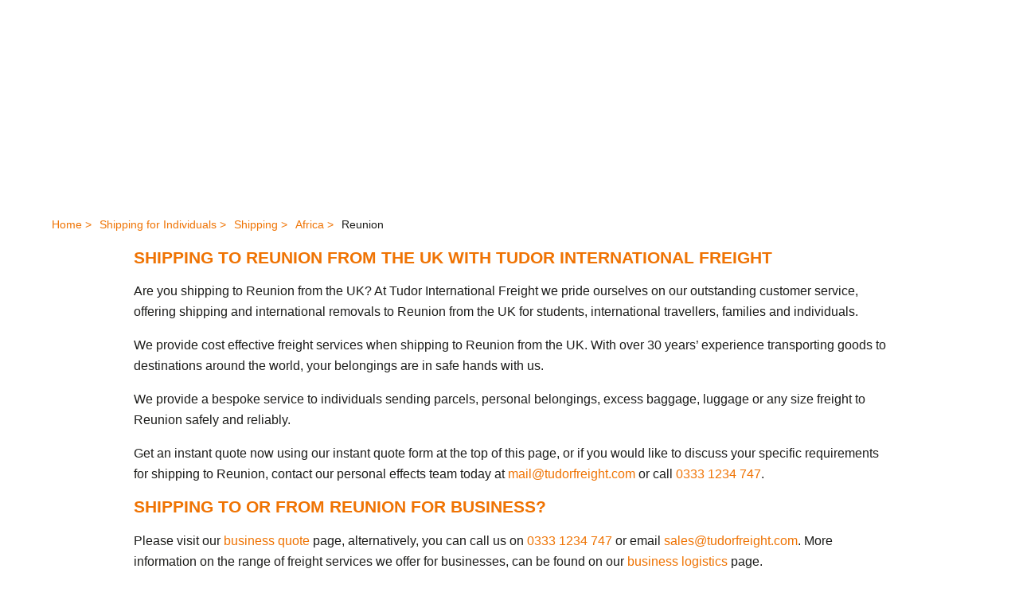

--- FILE ---
content_type: text/html; charset=utf-8
request_url: https://tudorfreight.com/shipping/africa/reunion/
body_size: 28049
content:

<!DOCTYPE html>
<html xmlns="http://www.w3.org/1999/xhtml" lang="en-GB">
<head>

	<title>Shipping to Reunion Island from the UK</title>

	<meta http-equiv="X-UA-Compatible" content="IE=edge" />
	<meta charset="UTF-8">
	<meta name=viewport content="width=device-width, initial-scale=1">

	<link rel='dns-prefetch' href="//fonts.googleapis.com">
	<link rel='dns-prefetch' href="//www.gstatic.com">
	<link rel='dns-prefetch' href="//csi.gstatic.com">
	<link rel='dns-prefetch' href="//maps.googleapis.com">
	<link rel='dns-prefetch' href="//www.google.com">
	<link rel='dns-prefetch' href="//www.google-analytics.com">
	<link rel='dns-prefetch' href="//www.twitter.com">
	<link rel='dns-prefetch' href="//www.facebook.com">
	<link rel='dns-prefetch' href="//connect.facebook.net">
	<link rel='dns-prefetch' href="//www.101ltd.com">
	<link rel='dns-prefetch' href="//static.101ltd.com">

	<meta name="keywords" content="Shipping to Reunion Island from the UK, excess baggage uk to Reunion Island, air freight uk to Reunion Island " />
	<meta name="description" content="Tudor International Freight makes shipping from the UK to Reunion Island easy. Get a quote for shipping cargo/excess baggage/luggage to Reunion Island." />

	<link rel="canonical" href="https://tudorfreight.com/shipping/africa/reunion/" />

	

		<meta name="robots" content="index, follow" />

	<meta name="dcterms.audience" content="Global" />
	<meta name="dcterms.rightsHolder" content="Tudor Freight. Copyright (c) 2026" />
	<meta name="Author" content="Tudor Freight" />
	<meta name="Generator" content="101Smart Ltd: www.101ltd.com" />
	<meta name="apple-mobile-web-app-capable" content="yes" />
	<meta name="apple-mobile-web-app-status-bar-style" content="black" />
	<meta name="format-detection" content="telephone=no" />
	<meta name="msvalidate.01" content="C6FAE67D63A95EF6906A8813E9E034D2" />




			<link rel="stylesheet" media="screen" href="/sb/bundle-css-main.css.vac404f4f9fb87e99cd1b7f4d5fa6314ed6f733a6" />


	<link rel="apple-touch-icon" sizes="180x180" href="/Images/Icons/apple-touch-icon.png">
	<link rel="icon" sizes="192x192" href="/Images/Icons/android-chrome-192x192.png" />
	<link rel="icon" type="image/png" sizes="32x32" href="/Images/Icons/favicon-32x32.png">
	<link rel="icon" type="image/png" sizes="16x16" href="/Images/Icons/favicon-16x16.png">
	<link rel="shortcut icon" href="/Images/Icons/favicon.ico">

	<script>
		var AddRecaptcha = 0;
	</script>

		<script>
			var GoogleRecaptchaSiteKey = '6LcFclkgAAAAAGHk4hlhgaaXc3mW0sj5HKJrcLXP';
			AddRecaptcha = 3;
		</script>




	
	<meta property="og:title" content="Reunion Island" />
	<meta property="og:type" content="company" />
	<meta property="og:image" content="https://tudorfreight.com/Images/Tudor_Logo.jpg" />
	<meta property="og:url" />
	<meta property="og:site_name" content="Tudor International Freight" />
	<meta property="og:description" content="Reunion Island" />


	<script>
		window.dataLayer = window.dataLayer || [];
		function gtag() { dataLayer.push(arguments); }
		gtag('js', new Date());
		gtag('config', 'G-FXHWJY2R1B');

		gtag('consent', 'default', {
			'ad_storage': 'denied',
			'ad_user_data': 'denied',
			'ad_personalization': 'denied',
			'analytics_storage': 'denied'
		});
	</script>



	<!-- Start VWO Async SmartCode -->
	<link rel="preconnect" href="https://dev.visualwebsiteoptimizer.com" />
	<script type='text/javascript' id='vwoCode'>
		window._vwo_code || (function() {
		var account_id=767716,
		version=2.1,
		settings_tolerance=2000,
		hide_element='body',
		hide_element_style = 'opacity:0 !important;filter:alpha(opacity=0) !important;background:none !important;transition:none !important;',
		/* DO NOT EDIT BELOW THIS LINE */
		f=false,w=window,d=document,v=d.querySelector('#vwoCode'),cK='_vwo_'+account_id+'_settings',cc={};try{var c=JSON.parse(localStorage.getItem('_vwo_'+account_id+'_config'));cc=c&&typeof c==='object'?c:{}}catch(e){}var stT=cc.stT==='session'?w.sessionStorage:w.localStorage;code={nonce:v&&v.nonce,library_tolerance:function(){return typeof library_tolerance!=='undefined'?library_tolerance:undefined},settings_tolerance:function(){return cc.sT||settings_tolerance},hide_element_style:function(){return'{'+(cc.hES||hide_element_style)+'}'},hide_element:function(){if(performance.getEntriesByName('first-contentful-paint')[0]){return''}return typeof cc.hE==='string'?cc.hE:hide_element},getVersion:function(){return version},finish:function(e){if(!f){f=true;var t=d.getElementById('_vis_opt_path_hides');if(t)t.parentNode.removeChild(t);if(e)(new Image).src='https://dev.visualwebsiteoptimizer.com/ee.gif?a='+account_id+e}},finished:function(){return f},addScript:function(e){var t=d.createElement('script');t.type='text/javascript';if(e.src){t.src=e.src}else{t.text=e.text}v&&t.setAttribute('nonce',v.nonce);d.getElementsByTagName('head')[0].appendChild(t)},load:function(e,t){var n=this.getSettings(),i=d.createElement('script'),r=this;t=t||{};if(n){i.textContent=n;d.getElementsByTagName('head')[0].appendChild(i);if(!w.VWO||VWO.caE){stT.removeItem(cK);r.load(e)}}else{var o=new XMLHttpRequest;o.open('GET',e,true);o.withCredentials=!t.dSC;o.responseType=t.responseType||'text';o.onload=function(){if(t.onloadCb){return t.onloadCb(o,e)}if(o.status===200||o.status===304){_vwo_code.addScript({text:o.responseText})}else{_vwo_code.finish('&e=loading_failure:'+e)}};o.onerror=function(){if(t.onerrorCb){return t.onerrorCb(e)}_vwo_code.finish('&e=loading_failure:'+e)};o.send()}},getSettings:function(){try{var e=stT.getItem(cK);if(!e){return}e=JSON.parse(e);if(Date.now()>e.e){stT.removeItem(cK);return}return e.s}catch(e){return}},init:function(){if(d.URL.indexOf('__vwo_disable__')>-1)return;var e=this.settings_tolerance();w._vwo_settings_timer=setTimeout(function(){_vwo_code.finish();stT.removeItem(cK)},e);var t;if(this.hide_element()!=='body'){t=d.createElement('style');var n=this.hide_element(),i=n?n+this.hide_element_style():'',r=d.getElementsByTagName('head')[0];t.setAttribute('id','_vis_opt_path_hides');v&&t.setAttribute('nonce',v.nonce);t.setAttribute('type','text/css');if(t.styleSheet)t.styleSheet.cssText=i;else t.appendChild(d.createTextNode(i));r.appendChild(t)}else{t=d.getElementsByTagName('head')[0];var i=d.createElement('div');i.style.cssText='z-index: 2147483647 !important;position: fixed !important;left: 0 !important;top: 0 !important;width: 100% !important;height: 100% !important;background: white !important;display: block !important;';i.setAttribute('id','_vis_opt_path_hides');i.classList.add('_vis_hide_layer');t.parentNode.insertBefore(i,t.nextSibling)}var o=window._vis_opt_url||d.URL,s='https://dev.visualwebsiteoptimizer.com/j.php?a='+account_id+'&u='+encodeURIComponent(o)+'&vn='+version;if(w.location.search.indexOf('_vwo_xhr')!==-1){this.addScript({src:s})}else{this.load(s+'&x=true')}}};w._vwo_code=code;code.init();})();
	</script>
	<!-- End VWO Async SmartCode -->
</head>
<body itemscope itemtype="http://schema.org/WebPage">

	<header id="main-header" class="expandable-dropdown">
		
		<div class="mobile-nav">

			<button class="search-button-expander">
				<img src="/images/search-icon.svg" alt="search icon">
			</button>

			<div class="menu-btn">
				<div class="toggle">
					<input type="checkbox">
					<div>
						<div>
							<span></span>
							<span></span>
						</div>
						<svg>
							<use xlink:href="#path" />
						</svg>
						<svg>
							<use xlink:href="#path" />
						</svg>
					</div>
				</div>
				<svg xmlns="http://www.w3.org/2000/svg" style="display: none;">
					<symbol xmlns="http://www.w3.org/2000/svg" viewBox="0 0 44 44" id="path">
						<path d="M22,22 L2,22 C2,11 11,2 22,2 C33,2 42,11 42,22"></path>
					</symbol>
				</svg>
			</div>

		</div>

		<div class="container">

			<div class="header-contents">

				<a href="/" class="logo">
					<img src="/images/tudor_logo.png?v=2" alt="Tudor International Freight Limited">
				</a>

				<div class="right">
					
<nav>
	<div class="desktop-menu-close-btn"></div>
	<ul>
			<li>
				<a href="/about-us/">About Us</a>
		<div class="drop-arrow"></div>
		<div class="dropdown">
			<div class="container">
					<ul class="second-lvl">
						<li>
							<a href="/about-us/">About Us</a>
						</li>
					</ul>






					<ul class="second-lvl">
							<li>
								<a href="/about-us/work-with-us/" class="">Work With Us</a>
							</li>
					</ul>
						<ul class="second-lvl">
						</ul>
						<ul class="second-lvl">
						</ul>
			</div>
		</div>
			</li>
			<li>
				<a href="/logistics/">Shipping for Businesses</a>
		<div class="drop-arrow"></div>
		<div class="dropdown">
			<div class="container">
					<ul class="second-lvl">
						<li>
							<div class="introtitle">
								Shipping for Businesses
							</div>
							<ul class="third-lvl">
								<li>
									<a href="/logistics/" >Find Out More</a>
								</li>
							</ul>
						</li>
					</ul>


							<ul class="second-lvl">
								<li>
									<a href="/logistics/our-services/">Our Services</a>
									<ul class="third-lvl">
												<li>
													<a href="/logistics/our-services/air-freight/">Air Freight</a>
												</li>
												<li>
													<a href="/logistics/our-services/sea-freight/">Sea Freight</a>
												</li>
												<li>
													<a href="/logistics/our-services/road-freight/">Road Freight</a>
												</li>
												<li>
													<a href="/logistics/our-services/documentation/">Documentation</a>
												</li>
												<li>
													<a href="/logistics/our-services/export-services/">Export Services</a>
												</li>
												<li>
													<a href="/logistics/our-services/import-services/">Import Services</a>
												</li>
												<li>
													<a href="/logistics/our-services/courier-and-express/">Courier and Express</a>
												</li>
												<li>
													<a href="/logistics/our-services/customs-clearance/">Customs Clearance</a>
												</li>
												<li>
													<a href="/logistics/our-services/freight-packaging/">Freight Packaging</a>
												</li>
												<li>
													<a href="/logistics/our-services/warehousing/">Warehousing</a>
												</li>
									</ul>
								</li>
							</ul>
							<ul class="second-lvl">
								<li>
									<a href="/logistics/specialist/">Specialist</a>
									<ul class="third-lvl">
												<li>
													<a href="/logistics/specialist/project-logistics/">Project Logistics</a>
												</li>
												<li>
													<a href="/logistics/specialist/dangerous-goods/">Dangerous Goods</a>
												</li>
												<li>
													<a href="/logistics/specialist/charter-services/">Charter Services</a>
												</li>
												<li>
													<a href="/logistics/specialist/out-of-gauge/">Out of Gauge</a>
												</li>
												<li>
													<a href="/logistics/specialist/hand-carry/">Hand Carry</a>
												</li>
									</ul>
								</li>
							</ul>
							<ul class="second-lvl">
								<li>
									<a href="/logistics/industry/">Industry</a>
									<ul class="third-lvl">
												<li>
													<a href="/logistics/industry/aerospace/">Aerospace</a>
												</li>
												<li>
													<a href="/logistics/industry/chemicals/">Chemicals</a>
												</li>
												<li>
													<a href="/logistics/industry/exhibitions/">Exhibitions</a>
												</li>
												<li>
													<a href="/logistics/industry/manufacturing/">Manufacturing</a>
												</li>
												<li>
													<a href="/logistics/industry/energy/">Energy</a>
												</li>
												<li>
													<a href="/logistics/industry/technology/">Technology</a>
												</li>
									</ul>
								</li>
							</ul>




					<ul class="second-lvl">
							<li>
								<a href="/logistics/request-a-quote/" class="alt">Request a Quote</a>
							</li>
							<li>
								<a href="/logistics/resources/" class="">Resources</a>
							</li>
							<li>
								<a href="/logistics/latest-news/" class="">Latest News</a>
							</li>
							<li>
								<a href="/logistics/pay-online/" class="">Pay Online</a>
							</li>
							<li>
								<a href="https://datanet.tudorfreight.com/" target="_blank" class="">DataNet</a>
							</li>
					</ul>
			</div>
		</div>
			</li>
			<li>
				<a href="/shipping-for-individuals/">Shipping for Individuals</a>
		<div class="drop-arrow"></div>
		<div class="dropdown">
			<div class="container">
					<ul class="second-lvl">
						<li>
							<div class="introtitle">
								Shipping for Individuals
							</div>
							<ul class="third-lvl">
								<li>
									<a href="/shipping-for-individuals/" >Find Out More</a>
								</li>
							</ul>
						</li>
					</ul>


							<ul class="second-lvl">
								<li>
									<a href="/how-it-works/">How It Works</a>
									<ul class="third-lvl">
												<li>
													<a href="/how-it-works/get-a-quote/">Get a Quote</a>
												</li>
												<li>
													<a href="/how-it-works/book-online/">Book Online</a>
												</li>
												<li>
													<a href="/how-it-works/collection/">Collection</a>
												</li>
												<li>
													<a href="/how-it-works/shippers-inventory/">Shippers Inventory</a>
												</li>
												<li>
													<a href="/pay-online/">Pay Online</a>
												</li>
												<li>
													<a href="/how-it-works/track-receive/">Track &amp; Receive</a>
												</li>
									</ul>
								</li>
							</ul>
							<ul class="second-lvl">
								<li>
									<a href="/services/">Services</a>
									<ul class="third-lvl">
												<li>
													<a href="/services/air-freight/">Air Freight</a>
												</li>
												<li>
													<a href="/services/door-to-door/">Door to Door</a>
												</li>
												<li>
													<a href="/services/sea-freight/">Sea Freight</a>
												</li>
												<li>
													<a href="/services/excess-baggage/">Excess Baggage</a>
												</li>
												<li>
													<a href="/services/road-freight/">Road Freight</a>
												</li>
												<li>
													<a href="/services/order-packing-materials/">Order Packing Materials</a>
												</li>
												<li>
													<a href="/services/you-buy-we-fly/">You Buy, We Fly.</a>
												</li>
												<li>
													<a href="/services/call-back-request/">Call Back Request</a>
												</li>
									</ul>
								</li>
							</ul>
							<ul class="second-lvl">
								<li>
									<a href="/shipping/">Destinations</a>
									<ul class="third-lvl">
												<li>
													<a href="/shipping/africa/">Africa</a>
												</li>
												<li>
													<a href="/shipping/asia/">Asia</a>
												</li>
												<li>
													<a href="/shipping/australasia/">Australasia</a>
												</li>
												<li>
													<a href="/shipping/europe/">Europe</a>
												</li>
												<li>
													<a href="/shipping/north-america/">North America</a>
												</li>
												<li>
													<a href="/shipping/south-america/">South America</a>
												</li>
									</ul>
								</li>
							</ul>




					<ul class="second-lvl">
							<li>
								<a href="/faq/" class="">FAQ</a>
							</li>
							<li>
								<a href="/blog/" class="">Blog</a>
							</li>
							<li>
								<a href="/pay-online/" class="">Pay Online</a>
							</li>
							<li>
								<a href="/testimonials/" class="">Testimonials</a>
							</li>
					</ul>
			</div>
		</div>
			</li>
			<li>
				<a href="/contact-us/">Contact Us</a>
			</li>
		<li class="menu-search-btn">
			<span>&nbsp;</span>
		</li>
	</ul>
</nav>


				</div>

			</div>

			<form id="searchBarForm" action="/Action/SearchForm" method="post">

	<div id="searchbar" class="searchbar">

		<div class="main-inputs">
			<input class="searchTerm" id="searchTermBar" type="text" name="searchTermBar" placeholder="What are you looking for?">
			<button class="fa fa-search searchTermBtn" />
		</div>

		<div id="searchDropdown" class="dropdown"></div>

	</div>

<input name="__RequestVerificationToken" type="hidden" value="CfDJ8Jmm_hvN_w9JsZNS4QpNBfXOR9Lr9xBTb7_PDcdavMBl510hdSq4DpzkbCDPK8nhr2qel3SvQHKEu-unvtSeHDGAWig7WhZFEiI91-H6C_LRpAu5On_-M0sr5G9pIBM2G8z-EtzZzGlN_lC3IKb41mQ" /></form>


		</div>

	</header>

	

<div class="header-items-holder">

		<style>
			.pageHeaderImage {
			background-image: url('/media/1267/carribean-aj.jpg?width=1400&format=webp');
			}

			@media (max-width: 550px) {
			.pageHeaderImage {
			background-image: url('/media/1267/carribean-aj.jpg?width=700&height=700&rmode=crop&format=webp');
			}

			.pageHeaderImage.force-mobile-form-open {
			background-image: none;
			}
			}
		</style>
		<div class="container-fluid pageHeaderImage banner-shadow main-content formContentQuoteOuter force-mobile-form-open header-has-form">
				<div class="row">
					<div class="container">
						

<div class="edit-my-quote-btn">

	<a href="/how-it-works/book-online/?tab=air">

GET A QUOTE
	</a>

</div>

<div class="form-outer">

<form action="/shipping/africa/reunion/" enctype="multipart/form-data" id="contentQuoteRequestForm" method="post"><input data-val="true" data-val-required="The CostType field is required." id="CostType" name="CostType" type="hidden" value="0" />		<input type="hidden" id="g-recaptcha-response" name="g-recaptcha-response" value="" />
		<div class="button-right">
			<h2>Instant Quote</h2>
			<div class="fifth">
				<label class="sr-only" for="CollectionPostcode">CollectionPostcode</label>
				<input class="form-control autocomplete collectionAutocomplete" data-val="true" data-val-required="Please enter a collection postcode" id="CollectionPostcode" name="CollectionPostcode" placeholder="Collection Postcode (UK)" type="text" value="" />
			</div>
			<div class="fifth">
				<div class="selectdiv">
					<label class="sr-only" for="DestinationID">DestinationID</label>
					<select class="form-control" data-val="true" data-val-required="The DestinationID field is required." id="DestinationID" name="DestinationID"><option value="">Destination City</option>
<option value="1236">Reunion, Reunion</option>
<option value="">----------- All Cities -----------</option>
<option value="1238">Abidjan, Ivory Coast</option>
<option value="1516">Abu Dhabi, United Arab Emirates</option>
<option value="1270">Abuja, Nigeria</option>
<option value="1226">Accra, Ghana</option>
<option value="1508">Adana, Turkey</option>
<option value="1219">Addis Ababa, Ethiopia</option>
<option value="1313">Adelaide, Australia</option>
<option value="1257">Agadir, Morocco</option>
<option value="1400">Ahmedabad, India</option>
<option value="1433">Aktau, Kazakhstan</option>
<option value="1763">Albuquerque, United States</option>
<option value="1213">Alexandria, Egypt</option>
<option value="1187">Algiers, Algeria</option>
<option value="1643">Alicante, Spain</option>
<option value="1434">Almaty, Kazakhstan</option>
<option value="1445">Alor Setar, Malaysia</option>
<option value="1430">Amman, Jordan</option>
<option value="1401">Amritsar, India</option>
<option value="1620">Amsterdam, Netherlands</option>
<option value="1762">Anchorage, United States</option>
<option value="1866">Anguilla, Anguilla</option>
<option value="1509">Ankara, Turkey</option>
<option value="1510">Antalya, Turkey</option>
<option value="1248">Antananarivo, Madagascar</option>
<option value="1867">Antigua, Antigua</option>
<option value="1743">Antofagasta, Chile</option>
<option value="1912">Antwerp, Belgium</option>
<option value="4154">Apia, Samoa</option>
<option value="1431">Aqaba, Jordan</option>
<option value="1903">Arad, Romania</option>
<option value="1747">Arica, Chile</option>
<option value="1644">Arrecife, Spain</option>
<option value="1868">Aruba, Aruba</option>
<option value="1514">Ashkhabad, Turkmenistan</option>
<option value="1943">Asmara, Eritrea</option>
<option value="1435">Astana, Kazakhstan</option>
<option value="1755">Asuncion, Paraguay</option>
<option value="1605">Athens, Greece</option>
<option value="1764">Atlanta, United States</option>
<option value="1332">Auckland, New Zealand</option>
<option value="1765">Austin, United States</option>
<option value="1418">Baghdad, Iraq</option>
<option value="1346">Bahrain, Bahrain</option>
<option value="1344">Baku, Azerbaijan</option>
<option value="1744">Balmaceda, Chile</option>
<option value="1766">Baltimore, United States</option>
<option value="1253">Bamako, Mali</option>
<option value="1925">Bandar Abbas, Iran</option>
<option value="1353">Bandar Seri Begawan, Brunei</option>
<option value="1402">Bangalore, India</option>
<option value="1503">Bangkok, Thailand</option>
<option value="1945">Bangui, Central African Republic</option>
<option value="1224">Banjul, Gambia</option>
<option value="1645">Barcelona, Spain</option>
<option value="1748">Barranquilla, Colombia</option>
<option value="1419">Basra, Iraq</option>
<option value="1357">Beijing, China</option>
<option value="1443">Beirut, Lebanon</option>
<option value="1727">Belem, Brazil</option>
<option value="4134">Belfast, Northern Ireland</option>
<option value="1639">Belgrade, Serbia</option>
<option value="1847">Belize, Belize</option>
<option value="1728">Belo Horizonte, Brazil</option>
<option value="1940">Benghazi, Libya</option>
<option value="1904">Bergen, Norway</option>
<option value="1593">Berlin, Germany</option>
<option value="1869">Bermuda, Bermuda</option>
<option value="1659">Berne, Switzerland</option>
<option value="1646">Bilbao, Spain</option>
<option value="1911">Billund, Denmark</option>
<option value="1924">Bintulu, Malaysia</option>
<option value="1767">Birmingham, United States</option>
<option value="1439">Bishkek, Kyrgyzstan</option>
<option value="1231">Bissau, Guinea Bissau</option>
<option value="1251">Blantyre, Malawi</option>
<option value="1749">Bogota, Colombia</option>
<option value="1588">Bordeaux, France</option>
<option value="1768">Boston, United States</option>
<option value="1729">Brasilia, Brazil</option>
<option value="1641">Bratislava, Slovakia</option>
<option value="1206">Brazzaville, Congo</option>
<option value="1594">Bremen, Germany</option>
<option value="1870">Bridgetown, Barbados</option>
<option value="1314">Brisbane, Australia</option>
<option value="5828">Brno, Czech Republic</option>
<option value="1893">Brownsville, United States</option>
<option value="1579">Brussels, Belgium</option>
<option value="1636">Bucharest, Romania</option>
<option value="1608">Budapest, Hungary</option>
<option value="1724">Buenos Aires, Argentina</option>
<option value="1769">Buffalo, United States</option>
<option value="1197">Bujumbura, Burundi</option>
<option value="6395">Bulawayo, Zimbabwe</option>
<option value="5824">Burgas, Bulgaria</option>
<option value="1493">Busan, South Korea</option>
<option value="1315">Cairns, Australia</option>
<option value="1214">Cairo, Egypt</option>
<option value="1834">Calgary, Canada</option>
<option value="1750">Cali, Colombia</option>
<option value="1928">Calicot, India</option>
<option value="1317">Canberra, Australia</option>
<option value="1856">Cancun, Mexico</option>
<option value="1283">Cape Town, South Africa</option>
<option value="1758">Caracas, Venezuela</option>
<option value="1751">Cartagena, Colombia</option>
<option value="1258">Casablanca, Morocco</option>
<option value="1905">Catania, Italy</option>
<option value="4159">Cayenne, French Guyana</option>
<option value="1922">Cebu, Philippines</option>
<option value="1358">Changchun, China</option>
<option value="1359">Changsha, China</option>
<option value="1908">Chania, Greece</option>
<option value="1770">Charleston, United States</option>
<option value="1771">Charlotte, United States</option>
<option value="1494">Cheju, South Korea</option>
<option value="1360">Chengdu, China</option>
<option value="1403">Chennai, India</option>
<option value="1504">Chiang-Mai, Thailand</option>
<option value="1772">Chicago, United States</option>
<option value="1348">Chittagong, Bangladesh</option>
<option value="1361">Chong Qing, China</option>
<option value="1333">Christchurch, New Zealand</option>
<option value="1773">Cincinnati, United States</option>
<option value="1774">Cleveland, United States</option>
<option value="1637">Cluj, Romania</option>
<option value="1404">Cochin, India</option>
<option value="1595">Cologne, Germany</option>
<option value="1496">Colombo, Sri Lanka</option>
<option value="1775">Columbus, United States</option>
<option value="1228">Conakry, Guinea</option>
<option value="1585">Copenhagen, Denmark</option>
<option value="1898">Cordoba, Argentina</option>
<option value="1606">Corfu, Greece</option>
<option value="1191">Cotonou, Benin</option>
<option value="1908">Crete (Chania), Greece</option>
<option value="1871">Curacao, Curacao</option>
<option value="1742">Curitiba, Brazil</option>
<option value="1277">Dakar, Senegal</option>
<option value="1916">Dalaman, Turkey</option>
<option value="1362">Dalian, China</option>
<option value="1776">Dallas, United States</option>
<option value="1918">Damascus, Syria</option>
<option value="1485">Dammam, Saudi Arabia</option>
<option value="1293">Dar Es Salaam, Tanzania</option>
<option value="1318">Darwin, Australia</option>
<option value="1777">Dayton, United States</option>
<option value="1405">Delhi, India</option>
<option value="1412">Denpasar, Bali</option>
<option value="1778">Denver, United States</option>
<option value="1779">Des Moines, United States</option>
<option value="1780">Detroit, United States</option>
<option value="1350">Dhaka, Bangladesh</option>
<option value="1937">Djerba, Tunisia</option>
<option value="1211">Djibouti, Djibouti</option>
<option value="1663">Dnepropetrovsk, Ukraine</option>
<option value="1477">Doha, Qatar</option>
<option value="1872">Dominica, Dominica</option>
<option value="1481">Domodedovo, Russia</option>
<option value="1664">Donetsk, Ukraine</option>
<option value="1910">Dortmund, Germany</option>
<option value="1199">Douala, Cameroon</option>
<option value="1596">Dresden, Germany</option>
<option value="1517">Dubai, United Arab Emirates</option>
<option value="1610">Dublin, Ireland</option>
<option value="1583">Dubrovnik, Croatia</option>
<option value="1284">Durban, South Africa</option>
<option value="1917">Dushanbe, Tajikistan</option>
<option value="1597">Dusseldorf, Germany</option>
<option value="1285">East London, South Africa</option>
<option value="1836">Edmonton, Canada</option>
<option value="1479">Ekaterinburg, Russia</option>
<option value="1781">El Paso, United States</option>
<option value="1301">Entebbe, Uganda</option>
<option value="6494">Erbil, Iraq</option>
<option value="1631">Faro, Portugal</option>
<option value="1259">Fez, Morocco</option>
<option value="1730">Florianopolis, Brazil</option>
<option value="1887">Fort De France, Martinique</option>
<option value="1892">Fort Lauderdale, United States</option>
<option value="1731">Fortaleza, Brazil</option>
<option value="1598">Frankfurt, Germany</option>
<option value="1886">Freeport, The Bahamas</option>
<option value="1279">Freetown, Sierra Leone</option>
<option value="1647">Fuerteventura, Spain</option>
<option value="1423">Fukuoka, Japan</option>
<option value="1632">Funchal, Portugal</option>
<option value="1363">Fuzhou, China</option>
<option value="1193">Gaborone, Botswana</option>
<option value="1624">Gdansk, Poland</option>
<option value="1660">Geneva, Switzerland</option>
<option value="1761">Georgetown, Guyana</option>
<option value="4165">Gibraltar, Gibraltar</option>
<option value="1406">Goa, India</option>
<option value="1656">Gothenburg, Sweden</option>
<option value="1650">Gran Canaria, Spain</option>
<option value="1873">Grand Cayman, Grand Cayman</option>
<option value="1782">Grand Rapids, United States</option>
<option value="1890">Grand Turk, Turks and Caicos Islands</option>
<option value="5848">Graz, Austria</option>
<option value="1783">Greensboro, United States</option>
<option value="1784">Greenville, United States</option>
<option value="1874">Grenada, Grenada</option>
<option value="1857">Guadalajara, Mexico</option>
<option value="1785">Guam, United States</option>
<option value="1364">Guangzhou, China</option>
<option value="1852">Guatemala City, Guatemala</option>
<option value="1753">Guayaquil, Ecuador</option>
<option value="4124">Guernsey, Guernsey</option>
<option value="1365">Guilin, China</option>
<option value="1367">Guiyang, China</option>
<option value="1934">Haikou, China</option>
<option value="1837">Halifax, Canada</option>
<option value="1599">Hamburg, Germany</option>
<option value="1366">Hangzhou, China</option>
<option value="1600">Hannover, Germany</option>
<option value="1523">Hanoi, Vietnam</option>
<option value="2027">Harare, Zimbabwe</option>
<option value="1368">Harbin, China</option>
<option value="1311">Hargeisa, Somaliland</option>
<option value="1786">Harrisburg, United States</option>
<option value="1787">Hartford, United States</option>
<option value="1505">Hat Yai, Thailand</option>
<option value="1849">Havana, Cuba</option>
<option value="1369">Hefei, China</option>
<option value="1587">Helsinki, Finland</option>
<option value="1907">Heraklion, Greece</option>
<option value="1524">Ho Chi Minh, Vietnam</option>
<option value="1370">Hohhot, China</option>
<option value="1396">Hong Kong, China</option>
<option value="1326">Honiara, Solomon Islands</option>
<option value="1788">Honolulu, United States</option>
<option value="1789">Houston, United States</option>
<option value="1790">Huntsville, United States</option>
<option value="1407">Hyderabad, India</option>
<option value="1648">Ibiza, Spain</option>
<option value="1733">Iguassu Falls, Brazil</option>
<option value="1492">Incheon, South Korea</option>
<option value="1791">Indianapolis, United States</option>
<option value="5850">Innsbruck, Austria</option>
<option value="1745">Iquique, Chile</option>
<option value="5836">Isfahan, Iran</option>
<option value="1472">Islamabad, Pakistan</option>
<option value="1511">Istanbul, Turkey</option>
<option value="1512">Izmir, Turkey</option>
<option value="1792">Jacksonville, United States</option>
<option value="1413">Jakarta, Indonesia</option>
<option value="1486">Jeddah, Saudi Arabia</option>
<option value="1897">Jerez, Spain</option>
<option value="4129">Jersey, Jersey</option>
<option value="1371">Jinan, China</option>
<option value="1286">Johannesburg, South Africa</option>
<option value="1446">Johor Bahru, Malaysia</option>
<option value="1339">Kabul, Afghanistan</option>
<option value="1340">Kandahar, Afghanistan</option>
<option value="1273">Kano, Nigeria</option>
<option value="1793">Kansas City, United States</option>
<option value="1499">Kaohsiung, Taiwan</option>
<option value="1473">Karachi, Pakistan</option>
<option value="1463">Kathmandu, Nepal</option>
<option value="1630">Katowice, Poland</option>
<option value="5842">Kaunas, Lithuania</option>
<option value="1906">Kavala, Greece</option>
<option value="1480">Kazan, Russia</option>
<option value="1289">Khartoum, Sudan</option>
<option value="1665">Kiev, Ukraine</option>
<option value="1275">Kigali, Rwanda</option>
<option value="1294">Kilimanjaro, Tanzania</option>
<option value="1864">Kingston, Jamaica</option>
<option value="1209">Kinshasa, Democratic Republic of Congo</option>
<option value="1617">Kishinev, Moldova</option>
<option value="5851">Klagenfurt, Austria</option>
<option value="1408">Kolkata, India</option>
<option value="1447">Kota Bharu, Malaysia</option>
<option value="1448">Kota Kinabalu, Malaysia</option>
<option value="1625">Krakow, Poland</option>
<option value="1449">Kuala Lumpur, Malaysia</option>
<option value="1450">Kuantan, Malaysia</option>
<option value="1451">Kuching, Malaysia</option>
<option value="1372">Kunming, China</option>
<option value="1437">Kuwait City, Kuwait</option>
<option value="1726">La Paz, Bolivia</option>
<option value="4354">Laayoune, Western Sahara</option>
<option value="1452">Labuan, Malaysia</option>
<option value="1271">Lagos, Nigeria</option>
<option value="1474">Lahore, Pakistan</option>
<option value="1923">Langkawi, Malaysia</option>
<option value="1644">Lanzarote, Spain</option>
<option value="1379">Lanzhou, China</option>
<option value="1798">Laredo, United States</option>
<option value="1669">Larnaca, Cyprus</option>
<option value="1650">Las Palmas, Spain</option>
<option value="1799">Las Vegas, United States</option>
<option value="1909">Leipzig, Germany</option>
<option value="1832">Lexington, United States</option>
<option value="1380">Lhasa, China</option>
<option value="1222">Libreville, Gabon</option>
<option value="1250">Lilongwe, Malawi</option>
<option value="1756">Lima, Peru</option>
<option value="1577">Linz, Austria</option>
<option value="1633">Lisbon, Portugal</option>
<option value="1642">Ljubljana, Slovenia</option>
<option value="1189">Lobito, Angola</option>
<option value="1297">Lome, Togo</option>
<option value="1840">London, Canada</option>
<option value="1800">Los Angeles, United States</option>
<option value="1801">Louisville, United States</option>
<option value="1188">Luanda, Angola</option>
<option value="1944">Lubumbashi, Democratic Republic of Congo</option>
<option value="1662">Lugano, Switzerland</option>
<option value="1304">Lusaka, Zambia</option>
<option value="1548">Luxembourg, Luxembourg</option>
<option value="1628">Lvov, Poland</option>
<option value="1381">Macau, China</option>
<option value="1651">Madrid, Spain</option>
<option value="1233">Mahe, Seychelles</option>
<option value="1896">Mahon, Spain</option>
<option value="1216">Malabo, Equatorial Guinea</option>
<option value="1655">Malaga, Spain</option>
<option value="1234">Male, Maldives</option>
<option value="1657">Malmo, Sweden</option>
<option value="1575">Malta, Malta</option>
<option value="1861">Managua, Nicaragua</option>
<option value="1736">Manaus, Brazil</option>
<option value="1470">Manila, Philippines</option>
<option value="1291">Manzini, Eswatini</option>
<option value="1264">Maputo, Mozambique</option>
<option value="1759">Maracaibo, Venezuela</option>
<option value="1260">Marrakech, Morocco</option>
<option value="1243">Maseru, Lesotho</option>
<option value="5835">Mashhad, Iran</option>
<option value="1235">Mauritius, Mauritius</option>
<option value="1926">Medan, Indonesia</option>
<option value="1752">Medellin, Colombia</option>
<option value="1487">Medina, Saudi Arabia</option>
<option value="1319">Melbourne, Australia</option>
<option value="1802">Memphis, United States</option>
<option value="1725">Mendoza, Argentina</option>
<option value="1858">Merida, Mexico</option>
<option value="1859">Mexico City, Mexico</option>
<option value="1803">Miami, United States</option>
<option value="1613">Milan, Italy</option>
<option value="1804">Milwaukee, United States</option>
<option value="1805">Minneapolis, United States</option>
<option value="1578">Minsk, Belarus</option>
<option value="1453">Miri, Malaysia</option>
<option value="4516">Misurata, Libya</option>
<option value="4567">Mitiga, Libya</option>
<option value="1806">Mobile, United States</option>
<option value="1281">Mogadishu, Somalia</option>
<option value="1240">Mombasa, Kenya</option>
<option value="1245">Monrovia, Liberia</option>
<option value="1865">Montego Bay, Jamaica</option>
<option value="1860">Monterrey, Mexico</option>
<option value="1760">Montevideo, Uruguay</option>
<option value="1842">Montreal, Canada</option>
<option value="1481">Moscow, Russia</option>
<option value="1410">Mumbai, India</option>
<option value="1601">Munich, Germany</option>
<option value="1604">Munster, Germany</option>
<option value="1466">Muscat, Oman</option>
<option value="1425">Nagoya, Japan</option>
<option value="1241">Nairobi, Kenya</option>
<option value="1383">Nanchang, China</option>
<option value="1384">Nanjing, China</option>
<option value="1385">Nanning, China</option>
<option value="1590">Nantes, France</option>
<option value="1808">Nashville, United States</option>
<option value="1885">Nassau, The Bahamas</option>
<option value="1737">Natal, Brazil</option>
<option value="1204">Ndjamena, Chad</option>
<option value="1305">Ndola, Zambia</option>
<option value="1875">Nevis, Nevis</option>
<option value="1833">New Orleans, United States</option>
<option value="1810">New York, United States</option>
<option value="1811">Newark, United States</option>
<option value="1268">Niamey, Niger</option>
<option value="1591">Nice, France</option>
<option value="1387">Ningbo, China</option>
<option value="1255">Nouakchott, Mauritania</option>
<option value="1935">Noumea, New Caledonia</option>
<option value="1603">Nuremburg, Germany</option>
<option value="4139">Nuuk, Greenland</option>
<option value="1891">Oakland, United States</option>
<option value="1426">Okinawa, Japan</option>
<option value="1813">Oklahoma City, United States</option>
<option value="1814">Omaha, United States</option>
<option value="1634">Oporto, Portugal</option>
<option value="1901">Oradea, Romania</option>
<option value="1815">Orlando, United States</option>
<option value="1427">Osaka, Japan</option>
<option value="1623">Oslo, Norway</option>
<option value="5829">Ostrava, Czech Republic</option>
<option value="2113">Ottawa, Canada</option>
<option value="1195">Ouagadougou, Burkina Faso</option>
<option value="1938">Oujda, Morocco</option>
<option value="1653">Palma De Mallorca, Spain</option>
<option value="1862">Panama City, Panama</option>
<option value="4149">Papeete, French Polynesia</option>
<option value="1895">Paphos, Cyprus</option>
<option value="1757">Paramaribo, Suriname</option>
<option value="1592">Paris, France</option>
<option value="1455">Penang, Malaysia</option>
<option value="1816">Pensacola, United States</option>
<option value="1321">Perth, Australia</option>
<option value="1475">Peshawar, Pakistan</option>
<option value="1817">Philadelphia, United States</option>
<option value="1355">Phnom Penh, Cambodia</option>
<option value="1818">Phoenix, United States</option>
<option value="1506">Phuket, Thailand</option>
<option value="5830">Pilsen, Czech Republic</option>
<option value="1819">Pittsburgh, United States</option>
<option value="5815">Plovdiv, Bulgaria</option>
<option value="1619">Podgorica, Montenegro</option>
<option value="1876">Pointe A Pitre, Guadeloupe</option>
<option value="1207">Pointe Noire, Congo</option>
<option value="1853">Port Au Prince, Haiti</option>
<option value="1287">Port Elizabeth, South Africa</option>
<option value="1221">Port Gentil, Gabon</option>
<option value="1272">Port Harcourt, Nigeria</option>
<option value="1324">Port Moresby, Papua New Guinea</option>
<option value="1877">Port of Spain, Trinidad</option>
<option value="1820">Portland, United States</option>
<option value="1738">Porto Allegre, Brazil</option>
<option value="1584">Prague, Czech Republic</option>
<option value="1640">Pristina, Serbia</option>
<option value="1821">Providence, United States</option>
<option value="1889">Providenciales, Turks and Caicos Islands</option>
<option value="4198">Pyongyang, North Korea</option>
<option value="1389">Qingdao, China</option>
<option value="1843">Quebec, Canada</option>
<option value="1754">Quito, Ecuador</option>
<option value="1262">Rabat, Morocco</option>
<option value="1822">Raleigh/Durham, United States</option>
<option value="1739">Recife, Brazil</option>
<option value="1844">Regina, Canada</option>
<option value="1236">Reunion, Reunion</option>
<option value="1609">Reykjavik, Iceland</option>
<option value="1823">Richmond, United States</option>
<option value="1668">Riga, Latvia</option>
<option value="1740">Rio De Janeiro, Brazil</option>
<option value="1488">Riyadh, Saudi Arabia</option>
<option value="2320">Riyan, Yemen</option>
<option value="1824">Rochester, United States</option>
<option value="1614">Rome, Italy</option>
<option value="1483">Rostov-On-Don, Russia</option>
<option value="1621">Rotterdam, Netherlands</option>
<option value="5826">Ruse, Bulgaria</option>
<option value="1467">Salalah, Oman</option>
<option value="1825">Salt Lake City, United States</option>
<option value="1741">Salvador, Brazil</option>
<option value="5849">Salzburg, Austria</option>
<option value="1521">Samarkand, Uzbekistan</option>
<option value="1826">San Antonio, United States</option>
<option value="1827">San Diego, United States</option>
<option value="1828">San Francisco, United States</option>
<option value="1848">San Jose, Costa Rica</option>
<option value="1863">San Juan, Puerto Rico</option>
<option value="1855">San Pedro Sula, Honduras</option>
<option value="1851">San Salvador, El Salvador</option>
<option value="1914">Sanaa, Yemen</option>
<option value="1457">Sandakan, Malaysia</option>
<option value="1746">Santiago De Chile, Chile</option>
<option value="1850">Santo Domingo, Dominican Republic</option>
<option value="1394">Sanya, China</option>
<option value="1732">Sao Paulo, Brazil</option>
<option value="1428">Sapporo, Japan</option>
<option value="1580">Sarajevo, Bosnia</option>
<option value="1831">Sarasota, United States</option>
<option value="1846">Saskatoon, Canada</option>
<option value="1899">Satu Mare, Romania</option>
<option value="1830">Savannah, United States</option>
<option value="1829">Seattle, United States</option>
<option value="1913">Seiyan, Yemen</option>
<option value="1654">Seville, Spain</option>
<option value="1393">Shanghai, China</option>
<option value="1392">Shantou, China</option>
<option value="1518">Sharjah, United Arab Emirates</option>
<option value="1391">Shenyang, China</option>
<option value="1390">Shenzhen, China</option>
<option value="5834">Shiraz, Iran</option>
<option value="1900">Sibiu, Romania</option>
<option value="1456">Sibu, Malaysia</option>
<option value="1905">Sicily, Italy</option>
<option value="1666">Simferopol, Ukraine</option>
<option value="1490">Singapore, Singapore</option>
<option value="1616">Skopje, Macedonia</option>
<option value="1581">Sofia, Bulgaria</option>
<option value="1878">St Croix, St Croix</option>
<option value="1845">St Johns, Canada</option>
<option value="1879">St Kitts, St Kitts</option>
<option value="1812">St Louis, United States</option>
<option value="1880">St Lucia, St Lucia</option>
<option value="1881">St Maarten, St Maarten</option>
<option value="1482">St Petersburg, Russia</option>
<option value="1882">St Thomas, St Thomas</option>
<option value="1883">St Vincent, St Vincent</option>
<option value="1622">Stavanger, Norway</option>
<option value="1658">Stockholm, Sweden</option>
<option value="1602">Stuttgart, Germany</option>
<option value="1414">Surabaya, Indonesia</option>
<option value="4144">Suva, Fiji</option>
<option value="1320">Sydney, Australia</option>
<option value="1809">Syracuse, United States</option>
<option value="1629">Szczecin, Poland</option>
<option value="5837">Tabriz, Iran</option>
<option value="1500">Taipei, Taiwan</option>
<option value="1386">Taiyuan, China</option>
<option value="1915">Taiz, Yemen</option>
<option value="1586">Tallin, Estonia</option>
<option value="1807">Tampa, United States</option>
<option value="1261">Tangiers, Morocco</option>
<option value="1520">Tashkent, Uzbekistan</option>
<option value="1454">Tawau, Malaysia</option>
<option value="1398">Tbilisi, Georgia</option>
<option value="1854">Tegucigalpa, Honduras</option>
<option value="1416">Tehran, Iran</option>
<option value="1421">Tel Aviv, Israel</option>
<option value="1652">Tenerife South, Spain</option>
<option value="1607">Thessaloniki, Greece</option>
<option value="1382">Tianjin, China</option>
<option value="1638">Timisoara, Romania</option>
<option value="1667">Tirana, Albania</option>
<option value="1618">Tivat, Montenegro</option>
<option value="1888">Tobago, Tobago</option>
<option value="1424">Tokyo, Japan</option>
<option value="1841">Toronto, Canada</option>
<option value="1884">Tortola, Tortola</option>
<option value="1589">Toulouse, France</option>
<option value="1941">Tripoli, Libya</option>
<option value="1409">Trivandrum, India</option>
<option value="1797">Tucson, United States</option>
<option value="1299">Tunis, Tunisia</option>
<option value="1902">Turgu Mures, Romania</option>
<option value="1612">Turin, Italy</option>
<option value="1459">Ulan Bator, Mongolia</option>
<option value="1378">Urumqi, China</option>
<option value="1575">Valletta, Malta</option>
<option value="1839">Vancouver, Canada</option>
<option value="5822">Varna, Bulgaria</option>
<option value="1611">Venice, Italy</option>
<option value="1576">Vienna, Austria</option>
<option value="1441">Vientiane, Laos</option>
<option value="1615">Vilnius, Lithuania</option>
<option value="1735">Viracopos, Brazil</option>
<option value="1734">Vitoria, Brazil</option>
<option value="1627">Warsaw, Poland</option>
<option value="1796">Washington, United States</option>
<option value="1334">Wellington, New Zealand</option>
<option value="1377">Wenzhou, China</option>
<option value="1795">West Palm Beach, United States</option>
<option value="1794">Wichita, United States</option>
<option value="1266">Windhoek, Namibia</option>
<option value="1838">Winnipeg, Canada</option>
<option value="1626">Wroclaw, Poland</option>
<option value="1376">Wuhan, China</option>
<option value="1375">Xiamen, China</option>
<option value="1395">Xian, China</option>
<option value="1461">Yangon, Myanmar</option>
<option value="1374">Yantai, China</option>
<option value="1200">Yaounde, Cameroon</option>
<option value="1342">Yerevan, Armenia</option>
<option value="1582">Zagreb, Croatia</option>
<option value="1295">Zanzibar, Tanzania</option>
<option value="1649">Zaragoza, Spain</option>
<option value="1373">Zhengzhou, China</option>
<option value="1661">Zurich, Switzerland</option>
</select>
				</div>
			</div>
			<div class="fifth">
				<label for="NumberOfPackages" style="position: absolute; top: 7px; color: #1d1d1b;">Packages</label>
				<input class="form-control" data-val="true" data-val-required="Please enter the total number of packages." id="NumberOfPackages" max="999" min="0" name="NumberOfPackages" placeholder="0" type="number" value="" />
			</div>
			<div class="fifth">
				<label for="WeightKG" style="position: absolute; top: 7px; color: #1d1d1b;">Kilos</label>
				<input class="form-control" data-val="true" data-val-number="The field WeightKG must be a number." data-val-required="Please enter the total weight in KG." id="WeightKG" max="9999" min="0" name="WeightKG" placeholder="0" type="number" value="" />
			</div>
			<div class="fifth">
				<label class="sr-only" for="Email">Email</label>
				<input class="form-control" data-val="true" data-val-regex="Invalid email address." data-val-regex-pattern="^(([A-Za-z0-9]&#x2B;_&#x2B;)|([A-Za-z0-9]&#x2B;\-&#x2B;)|([A-Za-z0-9]&#x2B;\.&#x2B;)|([A-Za-z0-9]&#x2B;\&#x2B;&#x2B;))*[A-Za-z0-9]&#x2B;@((\w&#x2B;\-&#x2B;)|(\w&#x2B;\.))*\w{1,63}\.[a-zA-Z]{2,6}$" data-val-required="Please enter an email address." id="Email" name="Email" placeholder="Email" type="email" value="" />
			</div>
			<button type="submit" class="">Get A Quote</button>
		</div>
<input name="__RequestVerificationToken" type="hidden" value="CfDJ8Jmm_hvN_w9JsZNS4QpNBfXOR9Lr9xBTb7_PDcdavMBl510hdSq4DpzkbCDPK8nhr2qel3SvQHKEu-unvtSeHDGAWig7WhZFEiI91-H6C_LRpAu5On_-M0sr5G9pIBM2G8z-EtzZzGlN_lC3IKb41mQ" /><input name="ufprt" type="hidden" value="CfDJ8Jmm_hvN_w9JsZNS4QpNBfXUFQFo-rS-6NPcvkoR1gntso0C2XZjea8Kw1ruU-T3gbWzg0a7RmEZqh0aK-CUkUKUPaBsWIRuPFd9ynYLKxByVG69R1raBKoYBdNwNsPWJOkuS9KLejyMWseY0ScDE2U" /></form>

</div>

					</div>
				</div>

			<header class="articleHeader text-center container">
				<h1 itemprop="name">
Shipping to Reunion Island from the UK				</h1>
			</header>
		</div>



</div>



	<div class="breadcrumbs">
		<div class="container">
			<ul itemscope itemtype="http://schema.org/BreadcrumbList">

					<li itemprop="itemListElement" itemscope itemtype="http://schema.org/ListItem">

						<meta itemprop="position" content="1" />

						<a itemscope itemtype="http://schema.org/Thing" itemprop="item" id="https://tudorfreight.com/" href="https://tudorfreight.com/">

							<span itemprop="name">

								Home &gt;

							</span>

						</a>

					</li>
					<li itemprop="itemListElement" itemscope itemtype="http://schema.org/ListItem">

						<meta itemprop="position" content="2" />

						<a itemscope itemtype="http://schema.org/Thing" itemprop="item" id="https://tudorfreight.com/shipping-for-individuals/" href="https://tudorfreight.com/shipping-for-individuals/">

							<span itemprop="name">

								Shipping for Individuals &gt;

							</span>

						</a>

					</li>
					<li itemprop="itemListElement" itemscope itemtype="http://schema.org/ListItem">

						<meta itemprop="position" content="3" />

						<a itemscope itemtype="http://schema.org/Thing" itemprop="item" id="https://tudorfreight.com/shipping/" href="https://tudorfreight.com/shipping/">

							<span itemprop="name">

								Shipping &gt;

							</span>

						</a>

					</li>
					<li itemprop="itemListElement" itemscope itemtype="http://schema.org/ListItem">

						<meta itemprop="position" content="4" />

						<a itemscope itemtype="http://schema.org/Thing" itemprop="item" id="https://tudorfreight.com/shipping/africa/" href="https://tudorfreight.com/shipping/africa/">

							<span itemprop="name">

								Africa &gt;

							</span>

						</a>

					</li>

				<li itemprop="itemListElement" itemscope itemtype="http://schema.org/ListItem">

					<meta itemprop="position" content="5" />

					<span itemprop="name">

						Reunion

					</span>

				</li>

			</ul>
		</div>

	</div>


<div class="container-fluid bodyContainer content container-outer-two-column">

	<div class="row">

		<div class="container">

			<main class="row">


				<article itemscope itemtype="http://schema.org/Article">
					
	<div class="text-center" style="margin-bottom: 25px;">
		<div class="inner-container" style="text-align: left;">

				<h2>
					<strong>
						Shipping to Reunion from the UK with Tudor International Freight
					</strong>
				</h2>
				<p>
					Are you shipping to Reunion from the UK? At Tudor International Freight we
					pride ourselves on our outstanding customer service, offering shipping and
					international removals to Reunion from the UK for students, international
					travellers, families and individuals.
				</p>
				<p>
					We provide cost effective freight services when shipping to Reunion from the
					UK. With over 30 years’ experience transporting goods to destinations around
					the world, your belongings are in safe hands with us.
				</p>
				<p>
					We provide a bespoke service to individuals sending parcels, personal
					belongings, excess baggage, luggage or any size freight to Reunion safely and
					reliably.
				</p>
				<p>
					Get an instant quote now using our instant quote form at the top of this page, or
					if you would like to discuss your specific requirements for shipping to Reunion, 
					contact our personal effects team today at <a href="mailto:mail@tudorfreight.com">mail@tudorfreight.com</a> or
					call <a href="tel:0333 1234 747">0333 1234 747</a>.
				</p>


			<h2>Shipping to or from Reunion for business?</h2>

			<p>
				Please visit our <a href="/logistics/request-a-quote/">business quote</a> page, alternatively, you can call us on
				<a href="tel:0333 1234 747">0333 1234 747</a> or email <a href="mailto:sales@tudorfreight.com">sales@tudorfreight.com</a>.
				More information on the range of freight services we offer for businesses, can be found on our <a href="/logistics/">business logistics</a> page.
			</p>


			<h2>Customer reviews</h2>
				<div class="google-reviews-outer">

						<div class="google-reviews-item">

							<div data-google-review-id="AbFvOqmMgK4EGlAFKHjTICmJobarjal-YATA1qnNkKRj5bZ-QI_xQCza3k2FnEbqRfRL_XHyTaSt">

								<div class="google-reviews-item-header">

										<div class="google-reviews-item-header-icon">

											<img src="https://lh3.googleusercontent.com/a/ACg8ocJETVDup9wlGxFrRDflj9TR3wWgagFZTE4WpIN4mwQfuQxapw=s120-c-rp-mo-br100" width="40" height="40"/>

										</div>

									<div class="google-reviews-item-header-details">

										<div class="google-reviews-item-header-details-name">

Emile Gonzalez
										</div>


										<div class="google-reviews-item-header-details-date">

											this month

										</div>

									</div>

								</div>

								<div class="google-reviews-item-stars">

										<i class="fa fa-star"></i>
										<i class="fa fa-star"></i>
										<i class="fa fa-star"></i>
										<i class="fa fa-star"></i>
										<i class="fa fa-star"></i>

								</div>

								<div class="google-reviews-item-comment">

									<div>
										<div>
											The team at Tudor assisted with multiple packages and pickups from different locations (and inadvertently people) for an international move. Highly recommended and very competitive on prices.&#xA;&#xA;Multiple team members kept us updated along each step of the way.&#xA;&#xA;Would definitely use Tudor again.
										</div>
									</div>

									<span>Read more</span>

								</div>

							</div>

						</div>
						<div class="google-reviews-item">

							<div data-google-review-id="AbFvOqndAbggD4teV9a_Q-z4hEqkWGrH9OZevOv0-peLHkK0tl53TkXftoXdwWXLk7zGz_6eYbu5">

								<div class="google-reviews-item-header">

										<div class="google-reviews-item-header-icon">

											<img src="https://lh3.googleusercontent.com/a-/ALV-UjVA78dSTa96-ThTeL4w8v-ghyquLe_8VqQ-mljnWqMwxgy1jYlX=s120-c-rp-mo-ba2-br100" width="40" height="40"/>

										</div>

									<div class="google-reviews-item-header-details">

										<div class="google-reviews-item-header-details-name">

Bogdan Liciu
										</div>


										<div class="google-reviews-item-header-details-date">

											1 month ago

										</div>

									</div>

								</div>

								<div class="google-reviews-item-stars">

										<i class="fa fa-star"></i>
										<i class="fa fa-star"></i>
										<i class="fa fa-star"></i>
										<i class="fa fa-star"></i>
										<i class="fa fa-star"></i>

								</div>

								<div class="google-reviews-item-comment">

									<div>
										<div>
											
										</div>
									</div>

									<span>Read more</span>

								</div>

							</div>

						</div>
						<div class="google-reviews-item">

							<div data-google-review-id="AbFvOqlbhbkV9R6LgNieWtx5-9ANjoOjjT85zu9QxKTh7T-EnzHZU_VLUDUolNkFar7hCIxfge2ubg">

								<div class="google-reviews-item-header">

										<div class="google-reviews-item-header-icon">

											<img src="https://lh3.googleusercontent.com/a/ACg8ocKCMC8r8nG4kTMFdLNZyuV3wpO0S9WYS_IgCeKts-30zhYQ_A=s120-c-rp-mo-br100" width="40" height="40"/>

										</div>

									<div class="google-reviews-item-header-details">

										<div class="google-reviews-item-header-details-name">

ali raza
										</div>


										<div class="google-reviews-item-header-details-date">

											1 month ago

										</div>

									</div>

								</div>

								<div class="google-reviews-item-stars">

										<i class="fa fa-star"></i>
										<i class="fa fa-star"></i>
										<i class="fa fa-star"></i>
										<i class="fa fa-star"></i>
										<i class="fa fa-star"></i>

								</div>

								<div class="google-reviews-item-comment">

									<div>
										<div>
											Fast delivery,  excellent service and communication....
										</div>
									</div>

									<span>Read more</span>

								</div>

							</div>

						</div>
						<div class="google-reviews-item">

							<div data-google-review-id="AbFvOqn0hbbiSGY5doKrMkkUzGJUQpKmYhpKgpAOtP8fbhaPBUQHNPt3kMiGrWPFgqKM83wE7wL6oQ">

								<div class="google-reviews-item-header">

										<div class="google-reviews-item-header-icon">

											<img src="https://lh3.googleusercontent.com/a-/ALV-UjVoT6CtvEluc8InSDL9KCb-PTrQ67BQETksd_xxsPylmiQc1_6XCw=s120-c-rp-mo-br100" width="40" height="40"/>

										</div>

									<div class="google-reviews-item-header-details">

										<div class="google-reviews-item-header-details-name">

Tyla Shepstone
										</div>


										<div class="google-reviews-item-header-details-date">

											2 months ago

										</div>

									</div>

								</div>

								<div class="google-reviews-item-stars">

										<i class="fa fa-star"></i>
										<i class="fa fa-star"></i>
										<i class="fa fa-star"></i>
										<i class="fa fa-star"></i>
										<i class="fa fa-star"></i>

								</div>

								<div class="google-reviews-item-comment">

									<div>
										<div>
											I cannot recommend Tudor Freight enough. Their service is absolutely top class and I have used them on numerous occasions for international shipping and will continue to do so. Their prices and communication is unbeatable. An amazing team, especially Stephen for his exceptional service. I recommend them to anyone needing international freight.
										</div>
									</div>

									<span>Read more</span>

								</div>

							</div>

						</div>
						<div class="google-reviews-item">

							<div data-google-review-id="AbFvOqkUTC66G16pdBoBvrvyqAt6CwgjYcGDrmP3BnG2L8-Nj3jyDV-3_dOwjwt65JqmVYw8Dwht2Q">

								<div class="google-reviews-item-header">

										<div class="google-reviews-item-header-icon">

											<img src="https://lh3.googleusercontent.com/a/ACg8ocJj7NGAPV5dtfshEYy5VrLJbiUCioG2fBj_xpB9uH8TlCVp2Q=s120-c-rp-mo-br100" width="40" height="40"/>

										</div>

									<div class="google-reviews-item-header-details">

										<div class="google-reviews-item-header-details-name">

Aliqeyr Nur
										</div>


										<div class="google-reviews-item-header-details-date">

											2 months ago

										</div>

									</div>

								</div>

								<div class="google-reviews-item-stars">

										<i class="fa fa-star"></i>
										<i class="fa fa-star"></i>
										<i class="fa fa-star"></i>
										<i class="fa fa-star"></i>
										<i class="fa fa-star"></i>

								</div>

								<div class="google-reviews-item-comment">

									<div>
										<div>
											I have used Tudor once. Although there was a delay of a few hours beyond the originally stated arrival time of my packages in Mogadishu, I was very satisfied with their service. Their communication was excellent, they responded to my calls and emails promptly, and their customer service was outstanding.
										</div>
									</div>

									<span>Read more</span>

								</div>

							</div>

						</div>
						<div class="google-reviews-item">

							<div data-google-review-id="AbFvOqm7CkCUjsXnHhXRT4xmXIvKYEGTY0zMt5ZLc4-CJzCsgB1xr0bXtO15cNM80zz-pY7mYNow7g">

								<div class="google-reviews-item-header">

										<div class="google-reviews-item-header-icon">

											<img src="https://lh3.googleusercontent.com/a/ACg8ocIOd7TUA4V-YEDJS-uZhJmYzU_wCHnszEd2ijYwWov0qthdtw=s120-c-rp-mo-ba2-br100" width="40" height="40"/>

										</div>

									<div class="google-reviews-item-header-details">

										<div class="google-reviews-item-header-details-name">

Joanna Murray
										</div>


										<div class="google-reviews-item-header-details-date">

											2 months ago

										</div>

									</div>

								</div>

								<div class="google-reviews-item-stars">

										<i class="fa fa-star"></i>
										<i class="fa fa-star"></i>
										<i class="fa fa-star"></i>
										<i class="fa fa-star"></i>
										<i class="fa fa-star"></i>

								</div>

								<div class="google-reviews-item-comment">

									<div>
										<div>
											What an impressive service. Brilliant customer service, good price and no hassle plus all arrived as expected. Very happy customer &#x1F60A;
										</div>
									</div>

									<span>Read more</span>

								</div>

							</div>

						</div>
						<div class="google-reviews-item">

							<div data-google-review-id="AbFvOqmSszDJswB_PsKMnFLyYuvTlRPmDQNDy44ZnXerSKBQKPz361nNfk2EKENekMn1CJkUd7xQbQ">

								<div class="google-reviews-item-header">

										<div class="google-reviews-item-header-icon">

											<img src="https://lh3.googleusercontent.com/a-/ALV-UjUiz4StIpQ_YsqE6LhrwayDpxVKQmRAgWgdihPwKQse06osJQM=s120-c-rp-mo-br100" width="40" height="40"/>

										</div>

									<div class="google-reviews-item-header-details">

										<div class="google-reviews-item-header-details-name">

Abdul Muizz
										</div>


										<div class="google-reviews-item-header-details-date">

											3 months ago

										</div>

									</div>

								</div>

								<div class="google-reviews-item-stars">

										<i class="fa fa-star"></i>
										<i class="fa fa-star"></i>
										<i class="fa fa-star"></i>
										<i class="fa fa-star"></i>
										<i class="fa fa-star"></i>

								</div>

								<div class="google-reviews-item-comment">

									<div>
										<div>
											Surprisingly cheap, shipped all my items from the UK to the UAE without any hiccups. Transparent communication throughout, always providing a helping hand whenever I was a bit puzzled. Highly recommend them, as they were able to provide air freight for cheaper than what other providers were able to do sea freight at.
										</div>
									</div>

									<span>Read more</span>

								</div>

							</div>

						</div>
						<div class="google-reviews-item">

							<div data-google-review-id="AbFvOqm37XSXkQiSUDbwl4TyIUhUyoAQ9qHj_KwGDgBrL3XXIBSGkz1GKzsBSuaWyF3lIW4miwbEMw">

								<div class="google-reviews-item-header">

										<div class="google-reviews-item-header-icon">

											<img src="https://lh3.googleusercontent.com/a/ACg8ocJZrayYJe9wNRjbMRRETsjR5C-S1lN6cCjucHh4P5BNRhJ1RA=s120-c-rp-mo-ba4-br100" width="40" height="40"/>

										</div>

									<div class="google-reviews-item-header-details">

										<div class="google-reviews-item-header-details-name">

Ahmed Samy
										</div>


										<div class="google-reviews-item-header-details-date">

											4 months ago

										</div>

									</div>

								</div>

								<div class="google-reviews-item-stars">

										<i class="fa fa-star"></i>
										<i class="fa fa-star"></i>
										<i class="fa fa-star"></i>
										<i class="fa fa-star"></i>
										<i class="fa fa-star"></i>

								</div>

								<div class="google-reviews-item-comment">

									<div>
										<div>
											I recently worked with Tudor Shipping to transport sensitive medical equipment overseas, and I couldn&#x2019;t be more grateful for their service. The process was complicated and stressful, but the team handled it with professionalism, patience, and genuine care. Thanks to their persistence, the shipment made it over in no time.&#xA;&#xA;What impressed me most wasn&#x2019;t just their efficiency, but the human understanding and support they showed throughout the process. Their efforts had a real impact on my loved on
										</div>
									</div>

									<span>Read more</span>

								</div>

							</div>

						</div>
						<div class="google-reviews-item">

							<div data-google-review-id="AbFvOqmMc14BxLlzkVRZWg8X5vGkJgcxMp7NKHNz37Dk9PHoRFTAQTIsLtvH6G44LKu5xc-oP8QP">

								<div class="google-reviews-item-header">

										<div class="google-reviews-item-header-icon">

											<img src="https://lh3.googleusercontent.com/a-/ALV-UjW9s5eWIw_SU026fzdrYbUnNlXMymCGt5MTmXSlnUN5afczYq0=s120-c-rp-mo-br100" width="40" height="40"/>

										</div>

									<div class="google-reviews-item-header-details">

										<div class="google-reviews-item-header-details-name">

Mouna Ali
										</div>


										<div class="google-reviews-item-header-details-date">

											4 months ago

										</div>

									</div>

								</div>

								<div class="google-reviews-item-stars">

										<i class="fa fa-star"></i>
										<i class="fa fa-star"></i>
										<i class="fa fa-star"></i>
										<i class="fa fa-star"></i>
										<i class="fa fa-star"></i>

								</div>

								<div class="google-reviews-item-comment">

									<div>
										<div>
											Fantastic service and clear communication. They did a pickup from London through a third party and were able to accommodate a last minute change of dates. Stephen was very helpful over email. Very reasonable prices - shipped just over 100 kilos for a total cost of around &#xA3;370. My package arrived after a slight delay and was with me at my final destination in the Middle East after 9 days.&#xA;&#xA;10/10 would recommend!
										</div>
									</div>

									<span>Read more</span>

								</div>

							</div>

						</div>
						<div class="google-reviews-item">

							<div data-google-review-id="AbFvOqkzgiZ5xJIIajH_S1SVtdsMg3-EL64Yxrs4L0Nf3ACafQ5CFglzk442eCAvIAXcmuE3eMb8KA">

								<div class="google-reviews-item-header">

										<div class="google-reviews-item-header-icon">

											<img src="https://lh3.googleusercontent.com/a/ACg8ocLSxxWcWTvgTHIp77BPIMv06YyKBPFYNb8hLBbXKpgYFD2-4w=s120-c-rp-mo-ba3-br100" width="40" height="40"/>

										</div>

									<div class="google-reviews-item-header-details">

										<div class="google-reviews-item-header-details-name">

Mohammed Haque
										</div>


										<div class="google-reviews-item-header-details-date">

											5 months ago

										</div>

									</div>

								</div>

								<div class="google-reviews-item-stars">

										<i class="fa fa-star"></i>
										<i class="fa fa-star"></i>
										<i class="fa fa-star"></i>
										<i class="fa fa-star"></i>
										<i class="fa fa-star"></i>

								</div>

								<div class="google-reviews-item-comment">

									<div>
										<div>
											Amazing service and transparency! Takes only a day or 2 to process everything and flights for the cargo are booked according to your needs. Cargo only took 1 day to get to get to my destination (U.A.E). There was a misunderstanding with cargo timings and the staff were extremely helpful and responsive in sorting out any issues. Thanks a lot Max &amp; Stephen! Would 100% recommend Tudor International Freight. Please be aware you will need to get your own cargo insurance and deal with customs, clearan
										</div>
									</div>

									<span>Read more</span>

								</div>

							</div>

						</div>
						<div class="google-reviews-item">

							<div data-google-review-id="AbFvOqm8GkEaqYcAS3p1Fhtovk9pTB6GYQ9RBwW7v_R1aSbemR1-Hk4f4G11wBlE7lEi67et_h08">

								<div class="google-reviews-item-header">

										<div class="google-reviews-item-header-icon">

											<img src="https://lh3.googleusercontent.com/a/ACg8ocJNWp132PwnXTDTNPYTAtorLUOlIyUujNiKZjuXBNpq1eM1OQ=s120-c-rp-mo-br100" width="40" height="40"/>

										</div>

									<div class="google-reviews-item-header-details">

										<div class="google-reviews-item-header-details-name">

deepa v Prabhoo
										</div>


										<div class="google-reviews-item-header-details-date">

											5 months ago

										</div>

									</div>

								</div>

								<div class="google-reviews-item-stars">

										<i class="fa fa-star"></i>
										<i class="fa fa-star"></i>
										<i class="fa fa-star"></i>
										<i class="fa fa-star"></i>
										<i class="fa fa-star"></i>

								</div>

								<div class="google-reviews-item-comment">

									<div>
										<div>
											It was an excellent experience for us with Tudor for our move to India especially the communication with Stephen right from the quote stage which was brilliant.  The process was made very clear to us and there were no hidden costs.  The collection also went very smooth and the consignment was received intact on the promised date.  I would highly recommend their service for those who want a hassle free international move. Thank you Tudor!
										</div>
									</div>

									<span>Read more</span>

								</div>

							</div>

						</div>
						<div class="google-reviews-item">

							<div data-google-review-id="AbFvOqkQwBY-P6eAhjLyr51WpzzWr3S3okQJgJn4ZXz428XktS3ikxxXc246aVkB0YSVluKXNac8Bw">

								<div class="google-reviews-item-header">

										<div class="google-reviews-item-header-icon">

											<img src="https://lh3.googleusercontent.com/a-/ALV-UjVP2JbCcrbYaTPKD7MOEbrXDFbpYWsvrJ_oLtGfz6ygp6uhmPk=s120-c-rp-mo-br100" width="40" height="40"/>

										</div>

									<div class="google-reviews-item-header-details">

										<div class="google-reviews-item-header-details-name">

hamza shinwari
										</div>


										<div class="google-reviews-item-header-details-date">

											5 months ago

										</div>

									</div>

								</div>

								<div class="google-reviews-item-stars">

										<i class="fa fa-star"></i>
										<i class="fa fa-star"></i>
										<i class="fa fa-star"></i>
										<i class="fa fa-star"></i>
										<i class="fa fa-star"></i>

								</div>

								<div class="google-reviews-item-comment">

									<div>
										<div>
											Booked for my personal belongings from the uk to Islamabad &amp; they did an excellent job, nothing was broken or damaged &amp; they even helped me out till the very end with customs &amp; accommodated me through every step where I required their help, especially Matt &amp; Stephen. My things arrived in a couple days, the service is swift &amp; great.&#xA;&#xA;Excellent service &amp; would recommend them to anyone who&#x2019;s planning on moving.
										</div>
									</div>

									<span>Read more</span>

								</div>

							</div>

						</div>
						<div class="google-reviews-item">

							<div data-google-review-id="AbFvOqmNIreLY-WHS1GxZiaj0oR_PAU6eYlGN4M06PTYeBmBX5ZFJiu0PtMvRzZwWjdexPLOAWsnbQ">

								<div class="google-reviews-item-header">

										<div class="google-reviews-item-header-icon">

											<img src="https://lh3.googleusercontent.com/a-/ALV-UjXC7dMTeb8HSakqWeBFqUZd5Ciu56410L-smYqa82pqiE-n1YK0-w=s120-c-rp-mo-br100" width="40" height="40"/>

										</div>

									<div class="google-reviews-item-header-details">

										<div class="google-reviews-item-header-details-name">

Catherine Motaung
										</div>


										<div class="google-reviews-item-header-details-date">

											5 months ago

										</div>

									</div>

								</div>

								<div class="google-reviews-item-stars">

										<i class="fa fa-star"></i>
										<i class="fa fa-star"></i>
										<i class="fa fa-star"></i>
										<i class="fa fa-star"></i>
										<i class="fa fa-star"></i>

								</div>

								<div class="google-reviews-item-comment">

									<div>
										<div>
											Tudor freight is one of the largest companies  around  UK.  Very reliable,   affordable  and fast on delivery.  I used it twice.  Tudor is the best. Amazing  indeed. Your goods are highly protected and secured with this company.&#xA;Thank you very much.. I will definitely be back.
										</div>
									</div>

									<span>Read more</span>

								</div>

							</div>

						</div>
						<div class="google-reviews-item">

							<div data-google-review-id="AbFvOqkOafp9VjOXXkH-p5eN6_0RWNNLxPPvGopfm1XtK23-Z9AzeDhacfDIdiYLiz1fes5Ozn7Q">

								<div class="google-reviews-item-header">

										<div class="google-reviews-item-header-icon">

											<img src="https://lh3.googleusercontent.com/a-/ALV-UjWnFP3P_7IYU2gTHXQeNsby1yc6NRpABKGv3wRc2_n24dlBlajiZg=s120-c-rp-mo-br100" width="40" height="40"/>

										</div>

									<div class="google-reviews-item-header-details">

										<div class="google-reviews-item-header-details-name">

Nelisiwe Mhlongo-Kalu
										</div>


										<div class="google-reviews-item-header-details-date">

											7 months ago

										</div>

									</div>

								</div>

								<div class="google-reviews-item-stars">

										<i class="fa fa-star"></i>
										<i class="fa fa-star"></i>
										<i class="fa fa-star"></i>
										<i class="fa fa-star"></i>
										<i class="fa fa-star"></i>

								</div>

								<div class="google-reviews-item-comment">

									<div>
										<div>
											Very efficient and reliable with excellent delivery staff.
										</div>
									</div>

									<span>Read more</span>

								</div>

							</div>

						</div>
						<div class="google-reviews-item">

							<div data-google-review-id="AbFvOqk1n4djjuP9hc2wKpGfBljUiaT2-hU_US1YEfhTCj6xkOAfVbYjAWJxbhVmXwMI4YSarBRRlA">

								<div class="google-reviews-item-header">

										<div class="google-reviews-item-header-icon">

											<img src="https://lh3.googleusercontent.com/a-/ALV-UjXxkqWePooLSKc0a7QWAvsQM1z5OT6PxXrLFZzIYD5Hy8pLzYxL=s120-c-rp-mo-br100" width="40" height="40"/>

										</div>

									<div class="google-reviews-item-header-details">

										<div class="google-reviews-item-header-details-name">

adam bryant
										</div>


										<div class="google-reviews-item-header-details-date">

											7 months ago

										</div>

									</div>

								</div>

								<div class="google-reviews-item-stars">

										<i class="fa fa-star"></i>
										<i class="fa fa-star"></i>
										<i class="fa fa-star"></i>
										<i class="fa fa-star"></i>
										<i class="fa fa-star"></i>

								</div>

								<div class="google-reviews-item-comment">

									<div>
										<div>
											Stephen &amp; Max made the shipping of my personal effects from London to Bali a smooth and painless proccess. Uncomplicated and reasonably priced. Thank you so much.
										</div>
									</div>

									<span>Read more</span>

								</div>

							</div>

						</div>
						<div class="google-reviews-item">

							<div data-google-review-id="AbFvOqmf4B9ki_zX6n5G4HW02GJRfX_p3v9cS8HN66id9KcGYLsusLBSmaejogrjEW2LO1ucJo16Pw">

								<div class="google-reviews-item-header">

										<div class="google-reviews-item-header-icon">

											<img src="https://lh3.googleusercontent.com/a-/ALV-UjXSFeydkOJNF0cmQmPLUxl_mcXRL9W3drO65ZV3CoAss_qJBrxi=s120-c-rp-mo-br100" width="40" height="40"/>

										</div>

									<div class="google-reviews-item-header-details">

										<div class="google-reviews-item-header-details-name">

karl smith
										</div>


										<div class="google-reviews-item-header-details-date">

											8 months ago

										</div>

									</div>

								</div>

								<div class="google-reviews-item-stars">

										<i class="fa fa-star"></i>
										<i class="fa fa-star"></i>
										<i class="fa fa-star"></i>
										<i class="fa fa-star"></i>
										<i class="fa fa-star"></i>

								</div>

								<div class="google-reviews-item-comment">

									<div>
										<div>
											Another quick container tip lads on the ball
										</div>
									</div>

									<span>Read more</span>

								</div>

							</div>

						</div>
						<div class="google-reviews-item">

							<div data-google-review-id="AbFvOqmN8JuDHpNdaoJZjQxnMWnhI2_sZtMHigzalTABbTtaVkczMQcz4pyjmlqGHRPHf5mIXIkuLQ">

								<div class="google-reviews-item-header">

										<div class="google-reviews-item-header-icon">

											<img src="https://lh3.googleusercontent.com/a-/ALV-UjUr22uQ-NUQyqxjl7vKGKoQ_aMdQY99PogGYn71G_6EH99_XTg=s120-c-rp-mo-br100" width="40" height="40"/>

										</div>

									<div class="google-reviews-item-header-details">

										<div class="google-reviews-item-header-details-name">

Elena
										</div>


										<div class="google-reviews-item-header-details-date">

											9 months ago

										</div>

									</div>

								</div>

								<div class="google-reviews-item-stars">

										<i class="fa fa-star"></i>
										<i class="fa fa-star"></i>
										<i class="fa fa-star"></i>
										<i class="fa fa-star"></i>
										<i class="fa fa-star"></i>

								</div>

								<div class="google-reviews-item-comment">

									<div>
										<div>
											Stephen really helped me navigate challenges with DHL Greece. He was very supportive and went above and beyond to ensure my parcels got delivered.
										</div>
									</div>

									<span>Read more</span>

								</div>

							</div>

						</div>
						<div class="google-reviews-item">

							<div data-google-review-id="AbFvOqkHN33OyBgxU8p0Whc8AfSXkDM1YrvLmml5wV-6tuSIJfBEjdg9BJ_N6nElA_KW4iyptdr_AA">

								<div class="google-reviews-item-header">

										<div class="google-reviews-item-header-icon">

											<img src="https://lh3.googleusercontent.com/a-/ALV-UjXvXYeOL9DuDpBcyG1E4itLFi__ptUaRcNpQH5PtXpbi8WiLYY=s120-c-rp-mo-br100" width="40" height="40"/>

										</div>

									<div class="google-reviews-item-header-details">

										<div class="google-reviews-item-header-details-name">

LBH LOGISTICS &amp; PROJECTS
										</div>


										<div class="google-reviews-item-header-details-date">

											9 months ago

										</div>

									</div>

								</div>

								<div class="google-reviews-item-stars">

										<i class="fa fa-star"></i>
										<i class="fa fa-star"></i>
										<i class="fa fa-star"></i>
										<i class="fa fa-star"></i>
										<i class="fa fa-star"></i>

								</div>

								<div class="google-reviews-item-comment">

									<div>
										<div>
											The best service ever.Our goods always arrive in time, and there is very good communication
										</div>
									</div>

									<span>Read more</span>

								</div>

							</div>

						</div>
						<div class="google-reviews-item">

							<div data-google-review-id="AbFvOqmr-GDPvTLOxo0je051g2YtzTPQRNUBMSpo52h1dQNO-gmoSPD68ameF0MyuRaUJaOrn6R_zQ">

								<div class="google-reviews-item-header">

										<div class="google-reviews-item-header-icon">

											<img src="https://lh3.googleusercontent.com/a/ACg8ocIAKHsH78WmlrrGKot6wyTyN9o0Cu-7wIuPp1P-eCRzXs4jxQ=s120-c-rp-mo-br100" width="40" height="40"/>

										</div>

									<div class="google-reviews-item-header-details">

										<div class="google-reviews-item-header-details-name">

Momo Hlubi
										</div>


										<div class="google-reviews-item-header-details-date">

											9 months ago

										</div>

									</div>

								</div>

								<div class="google-reviews-item-stars">

										<i class="fa fa-star"></i>
										<i class="fa fa-star"></i>
										<i class="fa fa-star"></i>
										<i class="fa fa-star"></i>
										<i class="fa fa-star"></i>

								</div>

								<div class="google-reviews-item-comment">

									<div>
										<div>
											Thank you ever so much Tudor International Freight 2 weeks apart i sent some shipment to South Africa im proud to say Tudor  staff team work is behind my joy all my shipment arrived intact  I can&#x27;t contain the pride I have for Tiudor staff team all wrapped securely not even a glass broken not at all im spreading the word if anyone wants the genuine shipment service Tudor International is a phone call away they are even cheap for the best service they provide&#xA;&#xA;Once again Tudor In Leeds Staff team
										</div>
									</div>

									<span>Read more</span>

								</div>

							</div>

						</div>
						<div class="google-reviews-item">

							<div data-google-review-id="AbFvOqneBU1sxTtR11TUnq2WJyOYeYaf4LaMTU2o6Zgp5G5I6JqxlfASTgYG0-5744SfB1SJD7Q83A">

								<div class="google-reviews-item-header">

										<div class="google-reviews-item-header-icon">

											<img src="https://lh3.googleusercontent.com/a/ACg8ocJvy77HqY1Xn2HNJn2Gb6zUCzfSoQHU0iwG9R3OictqSP5koqs=s120-c-rp-mo-br100" width="40" height="40"/>

										</div>

									<div class="google-reviews-item-header-details">

										<div class="google-reviews-item-header-details-name">

Fortune Mupure
										</div>


										<div class="google-reviews-item-header-details-date">

											10 months ago

										</div>

									</div>

								</div>

								<div class="google-reviews-item-stars">

										<i class="fa fa-star"></i>
										<i class="fa fa-star"></i>
										<i class="fa fa-star"></i>
										<i class="fa fa-star"></i>
										<i class="fa fa-star"></i>

								</div>

								<div class="google-reviews-item-comment">

									<div>
										<div>
											We&#x27;re thoroughly impressed with Tudor International Freight&#x27;s professionalism, reliability, and dedication to excellence. They&#x27;ve earned our trust and loyalty, and we wouldn&#x27;t hesitate to recommend their services to anyone seeking efficient, secure, and personalized air freight solutions.&#xA;&#xA;Would we use them again? Absolutely!&quot;&#xA;&#xA;Service: Air freight UK to Zimbabwe &#x1F1FF;&#x1F1FC; &#x1F44C;&#xA;&#xA;Well done guys!
										</div>
									</div>

									<span>Read more</span>

								</div>

							</div>

						</div>

				</div>
			
		</div>
	</div>
	<div class="quoteTabs">
		<div class="inner-container">
			<a href="/shipping/africa/" title="Back to Shipping" class="destinationBackButton">&laquo; Back</a>

			<!-- Nav tabs -->
			<ul class="tabs-list" role="tablist">
							<li role="presentation" class="pull-right "><a href="#d2d" aria-controls="settings" role="tab" data-toggle="tab"><b>Door To Door</b> <i class="hidden-xs">by Air</i></a></li>
							<li role="presentation" class="pull-right "><a href="#roadfreight" aria-controls="messages" role="tab" data-toggle="tab"><i class="hidden-xs">by</i> <b>Road</b></a></li>
							<li role="presentation" class="pull-right "><a href="#seafreight" aria-controls="profile" role="tab" data-toggle="tab"><i class="hidden-xs">by</i> <b>Sea</b></a></li>
							<li role="presentation" class="pull-right active"><a href="#airfreight" aria-controls="home" role="tab" data-toggle="tab"><i class="hidden-xs">by</i> <b>Air</b></a></li>
			</ul>

			<!-- Tab panes -->
			<div class="tab-content">
				<div role="tabpanel" class="tab-item in active" id="airfreight">
						<div class="quoteTopBar">
							Air Freight Services to <b>Reunion</b>
						</div>
						<div class="quoteHold">
							<h2 style="margin-top: 0; margin-bottom: 30px; text-transform: none;">Air Freight Charges to Reunion Airports </h2>

		<p>
			All prices and charges quoted below are in respect of personal effects shipments only.
		</p>
		<p>
			If you are shipping on behalf of a company, please visit our <a href="/logistics/request-a-quote/">business quote</a> page, call us on
			<a href="tel:0333 1234 747">0333 1234 747</a> or email <a href="mailto:sales@tudorfreight.com">sales@tudorfreight.com</a>
		</p>

							<div class="row hidden-xs hidden-sm" style="margin-bottom: 15px;">
								<div class="text-col-item">
									<b>Destination</b>
								</div>
								<div class="text-col-item text-center">
									<b>Price (Min<span class="hidden-xs">imum</span>)</b>
								</div>
								<div class="text-col-item text-center">
									<b>Under 100kg</b>
								</div>
								<div class="text-col-item text-center">
									<b>Over 100kg</b>
								</div>
							</div>

								<div class="row">
									<div class="text-col-item ratesBox">
												<a href="/shipping/africa/reunion/reunion/" title="Shipping to Reunion" class="destinationLocationTitle">
													Reunion (RUN)
												</a>
									</div>
									<div class="label-col-item hidden-md hidden-lg">
										<div class="row">
											<div class="third ratesBox text-center">
												<div style="font-weight: bold;">Price (Min<span class="hidden-xs">imum</span>)</div>
											</div>
											<div class="third ratesBox text-center">
												<div style="font-weight: bold;">Under 100kg</div>
											</div>
											<div class="third ratesBox text-center">
												<div style="font-weight: bold;">Over 100kg</div>
											</div>
										</div>
									</div>
									<div class="detail-col-item">
										<div class="row">
											<div class="detailBox ratesBox text-center">
													£300.00 (Up to 66kg)
											</div>
											<div class="detailBox ratesBox text-center">
													£4.50 per kilo
											</div>
											<div class="detailBox ratesBox text-center">
													£3.97 per kilo
											</div>
										</div>
									</div>

								</div>

							<div class="row">
								<div class="ratesBox" style="margin-top: 15px;">
								All air freight shipments are subject to a &pound;50.00 handling and security charge in the UK in addition to the freight costs.<br /><br />
									The above costs are up to arrival at the airport only. They do not include ANY charges which may be incurred in Reunion such
									as (but not only) terminal handling, documentation, customs clearance, examination, quarantine or inspection fees, customs
									duties, taxes or storage costs.<br /><br />
									Any charges which may be incurred at the destination must be paid by the consignee on collection. These fees are determined
									locally and we have no influence over them or financial interest in them.<br /><br />

									Tudor International Freight has been shipping to Reunion for many years. If you have any specific queries or require some further advice, please <a href="/contact-us/" title="Contact Us">contact us</a>.
								</div>
							</div>

		<div style="padding-bottom: 20px;">
			<hr />
			<h2 style="text-transform: none;">Air Freight to Reunion - Important Information</h2>
			<ul style="margin-top: 0;">
				<li>All quotations are subject to the final weight and dimensions of your packages.</li>
				<li>All packages must be packed safely and securely for transport prior to collection.</li>
				<li>Your packages should not contain prohibited items, dangerous or hazardous goods or valuable items.</li>
				<li>The above quotation excludes insurance.</li>
				<li>Our prices are regularly reviewed and are subject to change without notice.</li>
				<li>All business is undertaken subject to the Standard Trading Conditions of the British International Freight Association (Latest Edition). Copies are available upon request.</li>
			</ul>
		</div>

							<div style="padding-bottom: 20px;">
								<hr />
								<h2 style="text-transform: none;">Air Freight to Reunion - Country Specific Requirements</h2>
								<ul>
									<li>A fully completed <a href="/how-it-works/shippers-inventory/" title="Shippers inventory form">Shippers Inventory</a> in English is required if you are shipping to Reunion from the UK.</li>
								</ul>

							</div>

						</div>
				</div>
				<div role="tabpanel" class="tab-item " id="seafreight">
		<div class="quoteTopBar noMargin noService">
			<img src="/images/quote-seafreight.png" alt="sea freight" class="pull-right whiteImage hidden-xs" width="194" height="142" />

			We do not currently offer a sea freight service to this destination for personal effects shipments.
			Please select an alternative Freight service from the tabs above.
			<p>
				If you are shipping on behalf of a company, please visit our <a href="/logistics/request-a-quote/">business quote</a> page, call us on
				<a href="tel:0333 1234 747">0333 1234 747</a> or email <a href="mailto:sales@tudorfreight.com">sales@tudorfreight.com</a>
			</p>

		</div>
				</div>
				<div role="tabpanel" class="tab-item " id="roadfreight">
		<div class="quoteTopBar noMargin noService">
			<img src="/images/quote-roadfreight.png" alt="road freight" class="pull-right whiteImage hidden-xs" width="194" height="142" />

			We do not currently offer a road freight service to this destination for personal effects shipments.
			Please select an alternative Freight service from the tabs above.
			<p>
				If you are shipping on behalf of a company, please visit our <a href="/logistics/request-a-quote/">business quote</a> page, call us on
				<a href="tel:0333 1234 747">0333 1234 747</a> or email <a href="mailto:sales@tudorfreight.com">sales@tudorfreight.com</a>
			</p>

		</div>
				</div>
				<div role="tabpanel" class="tab-item " id="d2d">
		<div class="quoteTopBar noMargin noService">
			<img src="/images/quote-d2dfreight.png" alt="door to door" class="pull-right whiteImage hidden-xs" width="194" height="142" />

			We do not currently offer a door to door service to this destination for personal effects shipments.
			Please select an alternative Freight service from the tabs above.
			<p>
				If you are shipping on behalf of a company, please visit our <a href="/logistics/request-a-quote/">business quote</a> page, call us on
				<a href="tel:0333 1234 747">0333 1234 747</a> or email <a href="mailto:sales@tudorfreight.com">sales@tudorfreight.com</a>
			</p>

		</div>
				</div>
			</div>
		</div>
		<div class="inner-container">


					<h2>Air freight to Reunion</h2>
					<p>We regularly ship goods via air freight to Reunion. Air freight costs and other important shipping information can be found in our 'Air freight Services' tab.</p>

		</div>
	</div>




				</article>

				

				


				





			</main>


		</div>

	</div>

</div>




	<footer>
	<div class="container">
		<div class="footer-links">
			<ul>
				<li>
					<a href="/">Home</a>
				</li>
			</ul>
					<ul>
						<li>
							<a href="/about-us/">About Us</a>
				<ul>
							<li><a href="/about-us/work-with-us/" title="Work With Us | Tudor International Freight">Work With Us</a></li>
				</ul>
						</li>
					</ul>
					<ul>
						<li>
							<a href="/logistics/">Shipping for Businesses</a>
				<ul>
							<li><a href="/logistics/our-services/" title="Our Services | Tudor International Freight">Our Services</a></li>
							<li><a href="/logistics/specialist/" title="Specialist | Tudor International Freight">Specialist</a></li>
							<li><a href="/logistics/industry/" title="Industry | Tudor International Freight">Industry</a></li>
							<li><a href="/logistics/request-a-quote/" title="Request a Quote | Tudor International Freight">Request a Quote</a></li>
							<li><a href="/logistics/resources/" title="Resources | Tudor International Freight">Resources</a></li>
							<li><a href="/logistics/latest-news/" title="Latest News | Tudor International Freight">Latest News</a></li>
							<li><a href="/logistics/pay-online/" title="Pay Online | Tudor International Freight">Pay Online</a></li>
							<li><a href="https://datanet.tudorfreight.com/" title="DataNet | Tudor International Freight">DataNet</a></li>
				</ul>
						</li>
					</ul>
					<ul>
						<li>
							<a href="/shipping-for-individuals/">Shipping for Individuals</a>
				<ul>
							<li><a href="/how-it-works/" title="How It Works | Tudor International Freight">How It Works</a></li>
							<li><a href="/services/" title="Services | Tudor International Freight">Services</a></li>
							<li><a href="/shipping/" title="Destinations | Tudor International Freight">Destinations</a></li>
							<li><a href="/faq/" title="FAQ | Tudor International Freight">FAQ</a></li>
							<li><a href="/blog/" title="Blog | Tudor International Freight">Blog</a></li>
							<li><a href="/pay-online/" title="Pay Online | Tudor International Freight">Pay Online</a></li>
							<li><a href="/testimonials/" title="Testimonials | Tudor International Freight">Testimonials</a></li>
				</ul>
						</li>
					</ul>
					<ul>
						<li>
							<a href="/contact-us/">Contact Us</a>
								<ul>
									<li itemscope itemtype="https://schema.org/Organization">
										<address>
											<span itemprop="name">Tudor International Freight</span><br />
											<span itemprop="address" itemscope itemtype="https://schema.org/PostalAddress">
												<span itemprop="streetAddress">
													Low Hall Business Park<br />
													Low Hall Road<br />
													Horsforth
												</span><br />
												<span itemprop="addressLocality">Leeds</span><br /><span itemprop="postalCode">LS18 4EF</span><br />
												<span itemprop="addressCountry">UK</span>
											</span>
										</address><br />
										T: <a href="tel:+443331234747" title="Call us on +44 (0) 333 1234 747"><span itemprop="telephone">+44 (0) 333 1234 747</span></a><br />
										E: <a href="mailto:sales@tudorfreight.com"><span itemprop="email">sales@tudorfreight.com</span></a>
									</li>
								</ul>
						</li>
					</ul>
			<ul class="social">
				<li>
					<h3>Follow Us</h3>
				</li>
				<li>
					<a target="_blank" href="https://www.facebook.com/excess.baggage.shipping" class="facebook">Facebook</a>
				</li>
				<li>
					<a target="_blank" href="https://www.linkedin.com/company/tudor-international-freight-limited" class="linkedin">LinkedIn</a>
				</li>
			</ul>
		</div>
		<div class="btm">
			<ul>
				<li><a href="/terms/">Terms</a></li>
				<li><a href="/privacy/">Privacy</a></li>
				<li><a href="/site-map/">Sitemap</a></li>
			</ul>

			<div>&copy; Copyright 2026</div>
			<div>Company Registration Number: 02586291</div>
		</div>
				<div class="btm">
					We improve our products and advertising by using Microsoft Clarity to see how you use our website. By using our site, you agree that we and Microsoft can collect and use this data.
				</div>
	</div>
</footer>

<script>


	function allConsentGranted() {
		gtag('consent', 'update', {
		'ad_user_data': 'granted',
		'ad_personalization': 'granted',
		'ad_storage': 'granted',
		'analytics_storage': 'granted'
		});

		window.clarity('consent');

		console.log('consent set');
	}

	var _hsp = (window._hsp = window._hsp || []);

	_hsp.push([
		'addPrivacyConsentListener',
		function (consent) {

			if(consent.categories.analytics && consent.categories.advertisement && consent.categories.functionality){
				allConsentGranted();
			}
		},
	]);
</script>


<script src="/sb/bundle-js-main.js.vac404f4f9fb87e99cd1b7f4d5fa6314ed6f733a6"></script>


		<script type="text/javascript">
			(function(c,l,a,r,i,t,y){
			    c[a]=c[a]||function(){(c[a].q=c[a].q||[]).push(arguments)};
			    t=l.createElement(r);t.async=1;t.src="https://www.clarity.ms/tag/"+i;
			    y=l.getElementsByTagName(r)[0];y.parentNode.insertBefore(t,y);
			})(window, document, "clarity", "script", "p7qrzy7yb4");
		</script>



	<link media="none" onload="this.onload=null;this.removeAttribute('media');" rel="stylesheet" crossorigin="anonymous" href="/css/font-awesome.min.css">

	<link media="none" onload="this.onload=null;this.removeAttribute('media');" rel="stylesheet" crossorigin="anonymous" href="https://fonts.googleapis.com/css?family=Courgette&amp;display=swap">
	

</body>
</html>


--- FILE ---
content_type: application/javascript; charset=UTF-8
request_url: https://dev.visualwebsiteoptimizer.com/j.php?a=767716&u=https%3A%2F%2Ftudorfreight.com%2Fshipping%2Fafrica%2Freunion%2F&vn=2.1&x=true
body_size: 11140
content:
(function(){function _vwo_err(e){function gE(e,a){return"https://dev.visualwebsiteoptimizer.com/ee.gif?a=767716&s=j.php&_cu="+encodeURIComponent(window.location.href)+"&e="+encodeURIComponent(e&&e.message&&e.message.substring(0,1e3)+"&vn=")+(e&&e.code?"&code="+e.code:"")+(e&&e.type?"&type="+e.type:"")+(e&&e.status?"&status="+e.status:"")+(a||"")}var vwo_e=gE(e);try{typeof navigator.sendBeacon==="function"?navigator.sendBeacon(vwo_e):(new Image).src=vwo_e}catch(err){}}try{var extE=0,prevMode=false;window._VWO_Jphp_StartTime = (window.performance && typeof window.performance.now === 'function' ? window.performance.now() : new Date().getTime());;;(function(){window._VWO=window._VWO||{};var aC=window._vwo_code;if(typeof aC==='undefined'){window._vwo_mt='dupCode';return;}if(window._VWO.sCL){window._vwo_mt='dupCode';window._VWO.sCDD=true;try{if(aC){clearTimeout(window._vwo_settings_timer);var h=document.querySelectorAll('#_vis_opt_path_hides');var x=h[h.length>1?1:0];x&&x.remove();}}catch(e){}return;}window._VWO.sCL=true;;window._vwo_mt="live";var localPreviewObject={};var previewKey="_vis_preview_"+767716;var wL=window.location;;try{localPreviewObject[previewKey]=window.localStorage.getItem(previewKey);JSON.parse(localPreviewObject[previewKey])}catch(e){localPreviewObject[previewKey]=""}try{window._vwo_tm="";var getMode=function(e){var n;if(window.name.indexOf(e)>-1){n=window.name}else{n=wL.search.match("_vwo_m=([^&]*)");n=n&&atob(decodeURIComponent(n[1]))}return n&&JSON.parse(n)};var ccMode=getMode("_vwo_cc");if(window.name.indexOf("_vis_heatmap")>-1||window.name.indexOf("_vis_editor")>-1||ccMode||window.name.indexOf("_vis_preview")>-1){try{if(ccMode){window._vwo_mt=decodeURIComponent(wL.search.match("_vwo_m=([^&]*)")[1])}else if(window.name&&JSON.parse(window.name)){window._vwo_mt=window.name}}catch(e){if(window._vwo_tm)window._vwo_mt=window._vwo_tm}}else if(window._vwo_tm.length){window._vwo_mt=window._vwo_tm}else if(location.href.indexOf("_vis_opt_preview_combination")!==-1&&location.href.indexOf("_vis_test_id")!==-1){window._vwo_mt="sharedPreview"}else if(localPreviewObject[previewKey]){window._vwo_mt=JSON.stringify(localPreviewObject)}if(window._vwo_mt!=="live"){;if(typeof extE!=="undefined"){extE=1}if(!getMode("_vwo_cc")){(function(){var cParam='';try{if(window.VWO&&window.VWO.appliedCampaigns){var campaigns=window.VWO.appliedCampaigns;for(var cId in campaigns){if(campaigns.hasOwnProperty(cId)){var v=campaigns[cId].v;if(cId&&v){cParam='&c='+cId+'-'+v+'-1';break;}}}}}catch(e){}var prevMode=false;_vwo_code.load('https://dev.visualwebsiteoptimizer.com/j.php?mode='+encodeURIComponent(window._vwo_mt)+'&a=767716&f=1&u='+encodeURIComponent(window._vis_opt_url||document.URL)+'&eventArch=true'+'&x=true'+cParam,{sL:window._vwo_code.sL});if(window._vwo_code.sL){prevMode=true;}})();}else{(function(){window._vwo_code&&window._vwo_code.finish();_vwo_ccc={u:"/j.php?a=767716&u=https%3A%2F%2Ftudorfreight.com%2Fshipping%2Fafrica%2Freunion%2F&vn=2.1&x=true"};var s=document.createElement("script");s.src="https://app.vwo.com/visitor-behavior-analysis/dist/codechecker/cc.min.js?r="+Math.random();document.head.appendChild(s)})()}}}catch(e){var vwo_e=new Image;vwo_e.src="https://dev.visualwebsiteoptimizer.com/ee.gif?s=mode_det&e="+encodeURIComponent(e&&e.stack&&e.stack.substring(0,1e3)+"&vn=");aC&&window._vwo_code.finish()}})();
;;window._vwo_cookieDomain="tudorfreight.com";;;;_vwo_surveyAssetsBaseUrl="https://cdn.visualwebsiteoptimizer.com/";;if(prevMode){return}if(window._vwo_mt === "live"){window.VWO=window.VWO||[];window._vwo_acc_id=767716;window.VWO._=window.VWO._||{};;;window.VWO.visUuid="D7EDE45479F2AA11D081FA6F3834929A6|7d3747ea2fdaf221c8f22972c4986a52";
;_vwo_code.sT=_vwo_code.finished();(function(c,a,e,d,b,z,g,sT){if(window.VWO._&&window.VWO._.isBot)return;const cookiePrefix=window._vwoCc&&window._vwoCc.cookiePrefix||"";const useLocalStorage=sT==="ls";const cookieName=cookiePrefix+"_vwo_uuid_v2";const escapedCookieName=cookieName.replace(/([.*+?^${}()|[\]\\])/g,"\\$1");const cookieDomain=g;function getValue(){if(useLocalStorage){return localStorage.getItem(cookieName)}else{const regex=new RegExp("(^|;\\s*)"+escapedCookieName+"=([^;]*)");const match=e.cookie.match(regex);return match?decodeURIComponent(match[2]):null}}function setValue(value,days){if(useLocalStorage){localStorage.setItem(cookieName,value)}else{e.cookie=cookieName+"="+value+"; expires="+new Date(864e5*days+ +new Date).toGMTString()+"; domain="+cookieDomain+"; path=/"}}let existingValue=null;if(sT){const cookieRegex=new RegExp("(^|;\\s*)"+escapedCookieName+"=([^;]*)");const cookieMatch=e.cookie.match(cookieRegex);const cookieValue=cookieMatch?decodeURIComponent(cookieMatch[2]):null;const lsValue=localStorage.getItem(cookieName);if(useLocalStorage){if(lsValue){existingValue=lsValue;if(cookieValue){e.cookie=cookieName+"=; expires=Thu, 01 Jan 1970 00:00:01 GMT; domain="+cookieDomain+"; path=/"}}else if(cookieValue){localStorage.setItem(cookieName,cookieValue);e.cookie=cookieName+"=; expires=Thu, 01 Jan 1970 00:00:01 GMT; domain="+cookieDomain+"; path=/";existingValue=cookieValue}}else{if(cookieValue){existingValue=cookieValue;if(lsValue){localStorage.removeItem(cookieName)}}else if(lsValue){e.cookie=cookieName+"="+lsValue+"; expires="+new Date(864e5*366+ +new Date).toGMTString()+"; domain="+cookieDomain+"; path=/";localStorage.removeItem(cookieName);existingValue=lsValue}}a=existingValue||a}else{const regex=new RegExp("(^|;\\s*)"+escapedCookieName+"=([^;]*)");const match=e.cookie.match(regex);a=match?decodeURIComponent(match[2]):a}-1==e.cookie.indexOf("_vis_opt_out")&&-1==d.location.href.indexOf("vwo_opt_out=1")&&(window.VWO.visUuid=a),a=a.split("|"),b=new Image,g=window._vis_opt_domain||c||d.location.hostname.replace(/^www\./,""),b.src="https://dev.visualwebsiteoptimizer.com/eu01/v.gif?cd="+(window._vis_opt_cookieDays||0)+"&a=767716&d="+encodeURIComponent(d.location.hostname.replace(/^www\./,"") || c)+"&u="+a[0]+"&h="+a[1]+"&t="+z,d.vwo_iehack_queue=[b],setValue(a.join("|"),366)})("tudorfreight.com",window.VWO.visUuid,document,window,0,_vwo_code.sT,"tudorfreight.com","false"||null);
;clearTimeout(window._vwo_settings_timer);window._vwo_settings_timer=null;;;;;var vwoCode=window._vwo_code;if(vwoCode.filterConfig&&vwoCode.filterConfig.filterTime==="balanced"){vwoCode.removeLoaderAndOverlay()}var vwo_CIF=false;var UAP=false;;;var _vwo_style=document.getElementById('_vis_opt_path_hides'),_vwo_css=(vwoCode.hide_element_style?vwoCode.hide_element_style():'{opacity:0 !important;filter:alpha(opacity=0) !important;background:none !important;transition:none !important;}')+':root {--vwo-el-opacity:0 !important;--vwo-el-filter:alpha(opacity=0) !important;--vwo-el-bg:none !important;--vwo-el-ts:none !important;}',_vwo_text="#vwo_margin_bottom_container,#review-bar,.review-bar-inner,.review-bar-left,.stars,.stars .dimmed,.rating-text,#review-bar a,#review-rotator,header#main-header,.pageHeaderImage #contentQuoteRequestForm.sticky,.pageHeaderImage,header .header-contents .right nav.on-screen,.home-banners-outer .ship-for-business-banner .imagecontainer,.form-outer,.main-content" + _vwo_css;if (_vwo_style) { var e = _vwo_style.classList.contains("_vis_hide_layer") && _vwo_style; if (UAP && !UAP() && vwo_CIF && !vwo_CIF()) { e ? e.parentNode.removeChild(e) : _vwo_style.parentNode.removeChild(_vwo_style) } else { if (e) { var t = _vwo_style = document.createElement("style"), o = document.getElementsByTagName("head")[0], s = document.querySelector("#vwoCode"); t.setAttribute("id", "_vis_opt_path_hides"), s && t.setAttribute("nonce", s.nonce), t.setAttribute("type", "text/css"), o.appendChild(t) } if (_vwo_style.styleSheet) _vwo_style.styleSheet.cssText = _vwo_text; else { var l = document.createTextNode(_vwo_text); _vwo_style.appendChild(l) } e ? e.parentNode.removeChild(e) : _vwo_style.removeChild(_vwo_style.childNodes[0])}};window.VWO.ssMeta = { enabled: 0, noSS: 0 };;;VWO._=VWO._||{};window._vwo_clicks=false;VWO._.allSettings=(function(){return{dataStore:{campaigns:{14:{"urlRegex":"","stag":0,"cEV":1,"sections":{"1":{"path":"","variations":{"1":[],"2":[{"xpath":"#vwo_margin_bottom_container","tag":"C_767716_14_1_2_0","rtag":"R_767716_14_1_2_0"},{"cpath":"#review-bar,.review-bar-inner,.review-bar-left,.stars,.stars .dimmed,.rating-text,#review-bar a,#review-rotator,header#main-header,.pageHeaderImage #contentQuoteRequestForm.sticky,.pageHeaderImage,header .header-contents .right nav.on-screen,.home-banners-outer .ship-for-business-banner .imagecontainer,.form-outer,.main-content","xpath":"HEAD","tag":"C_767716_14_1_2_1","rtag":"R_767716_14_1_2_1","t":10},{"dHE":true,"tag":"C_767716_14_1_2_2","rtag":"R_767716_14_1_2_2","xpath":"#review-bar > div:nth-of-type(1) > div:nth-of-type(1) > a:nth-of-type(1)"}]},"triggers":[],"variation_names":{"1":"Control","2":"Variation-1"},"segment":{"1":1,"2":1},"globalWidgetSnippetIds":{"1":[],"2":[]}}},"triggers":[18264974],"pc_traffic":100,"pg_config":["2757470"],"id":14,"metrics":[{"id":2,"type":"g","metricId":0},{"id":3,"type":"m","metricId":1782320}],"clickmap":0,"version":4,"exclude_url":"","ps":false,"segment_code":"true","ibe":0,"globalCode":[],"pgre":true,"muts":{"post":{"enabled":true,"refresh":true}},"varSegAllowed":false,"goals":{"3":{"identifier":"vwo_pageView","type":"CUSTOM_GOAL","mca":false},"2":{"identifier":null,"mca":false,"url":"._vwo_coal_1753865832679","type":"CUSTOM_GOAL"}},"comb_n":{"1":"Control","2":"Variation-1"},"name":"Trust & Accreditations (Sept)","combs":{"1":0.5,"2":0.5},"mt":{"3":"18249002","2":"18358526"},"manual":false,"status":"RUNNING","ss":null,"multiple_domains":0,"type":"VISUAL_AB","ep":1757588065000}},changeSets:{},plugins:{"UA":{"dt":"spider","br":"Other","de":"Other","ps":"desktop:false:Mac OS X:10.15.7:ClaudeBot:1:Spider","os":"MacOS"},"PIICONFIG":false,"DACDNCONFIG":{"AST":true,"FB":false,"CINSTJS":false,"CRECJS":false,"DONT_IOS":false,"CJ":false,"RDBG":false,"DNDOFST":1000,"jsConfig":{"m360":1,"ast":1,"earc":1},"SCC":"{\"cache\":0}","debugEvt":false,"DLRE":false,"BSECJ":false,"CKLV":false,"SPAR":false,"SD":false,"DT":{"DELAYAFTERTRIGGER":1000,"DEVICE":"mobile","TC":"function(){ return _vwo_t.cm('eO','js',VWO._.dtc.ctId); };","SEGMENTCODE":"function(){ return _vwo_s().f_e(_vwo_s().dt(),'mobile') };"},"eNC":false,"IAF":false,"aSM":false,"PRTHD":false,"SPA":true,"UCP":false,"CSHS":false,"SST":false},"LIBINFO":{"OPA":{"HASH":"3625c20b37b5ba0c1608386673a4bd8fbr","PATH":"\/4.0"},"EVAD":{"LIB_SUFFIX":"","HASH":""},"HEATMAP_HELPER":{"HASH":"c5d6deded200bc44b99989eeb81688a4br"},"WORKER":{"HASH":"70faafffa0475802f5ee03ca5ff74179br"},"SURVEY_HTML":{"HASH":"b436fedfa1cc963271ea0920f91fd465br"},"SURVEY":{"HASH":"229f874a3300b33838ca01f83ae40e30br"},"DEBUGGER_UI":{"HASH":"ac2f1194867fde41993ef74a1081ed6bbr"},"SURVEY_DEBUG_EVENTS":{"HASH":"5422a9247274a192ad707ccb4975fd52br"},"TRACK":{"LIB_SUFFIX":"","HASH":"13868f8d526ad3d74df131c9d3ab264bbr"}},"GEO":{"vn":"geoip2","cEU":"","rn":"Ohio","cc":"US","cn":"United States","r":"OH","c":"Columbus","conC":"NA"},"ACCTZ":"GMT","IP":"3.23.89.206"},vwoData:{"gC":null},crossDomain:{},integrations:{},events:{"vwo_vA":{},"vwo_survey_submit":{},"vwo_survey_questionAttempted":{},"vwo_survey_display":{},"vwo_survey_complete":{},"vwo_survey_close":{},"vwo_survey_attempt":{},"vwo_revenue":{},"vwo_dom_hover":{},"vwo_fmeSdkInit":{},"vwo_repeatedHovered":{},"vwo_tabOut":{},"vwo_tabIn":{},"vwo_pageView":{},"vwo_variationShown":{},"vwo_copy":{},"vwo_debugLogs":{},"vwo_pageRefreshed":{},"vwo_selection":{},"vwo_recommendation_block_shown":{},"vwo_trackGoalVisited":{},"vwo_surveyAttempted":{},"vwo_syncVisitorProp":{},"vwo_surveyQuestionAttempted":{},"vwo_surveyDisplayed":{},"vwo_analyzeHeatmap":{},"vwo_analyzeRecording":{},"vwo_orientationChanged":{},"vwo_analyzeForm":{},"vwo_appComesInForeground":{},"vwo_appGoesInBackground":{},"vwo_networkChanged":{},"vwo_performance":{},"vwo_fling":{},"vwo_zoom":{},"vwo_sessionSync":{},"vwo_screenViewed":{},"vwo_log":{},"vwo_rC":{},"vwo_sdkDebug":{},"vwo_survey_surveyCompleted":{},"vwo_survey_reachedThankyou":{},"vwo_survey_questionShown":{},"vwo_surveyCompleted":{},"vwo_customConversion":{},"vwo_customTrigger":{},"vwo_leaveIntent":{},"vwo_conversion":{},"vwo_timer":{"nS":["timeSpent"]},"vwo_dom_scroll":{"nS":["pxBottom","bottom","top","pxTop"]},"vwo_dom_click":{"nS":["target.innerText","target"]},"vwo_dom_submit":{},"vwo_newSessionCreated":{},"vwo_cursorThrashed":{},"vwo_sdkUsageStats":{},"vwo_pageUnload":{},"vwo_repeatedScrolled":{},"vwo_mouseout":{},"vwo_surveyQuestionSubmitted":{},"vwo_surveyQuestionDisplayed":{},"vwo_errorOnPage":{},"vwo_surveyExtraData":{},"vwo_goalVisit":{"nS":["expId"]},"vwo_appTerminated":{},"vwo_doubleTap":{},"vwo_quickBack":{},"vwo_appLaunched":{},"vwo_autoCapture":{},"vwo_surveyClosed":{},"vwo_longPress":{},"vwo_scroll":{},"vwo_singleTap":{},"vwo_appNotResponding":{},"vwo_appCrashed":{},"vwo_page_session_count":{}},visitorProps:{"vwo_email":{},"vwo_domain":{}},uuid:"D7EDE45479F2AA11D081FA6F3834929A6",syV:{},syE:{},cSE:{},CIF:false,syncEvent:"sessionCreated",syncAttr:"sessionCreated"},sCIds:{},oCids:["14"],triggers:{"18264974":{"cnds":["a",{"event":"vwo_mutationObserved","id":2},{"event":"vwo_notRedirecting","id":4,"filters":[]},{"event":"vwo_visibilityTriggered","id":5,"filters":[]},{"id":1000,"event":"vwo_pageView","filters":[]}],"dslv":2},"10":{"cnds":[{"event":"vwo_dom_load","id":1001}]},"75":{"cnds":[{"event":"vwo_urlChange","id":99}]},"2":{"cnds":[{"event":"vwo_variationShown","id":100}]},"18358526":{"cnds":[{"id":1000,"event":"vwo_dom_click","filters":[["event.target","sel","._vwo_coal_1753865832679"]]}],"dslv":2},"5":{"cnds":[{"event":"vwo_postInit","id":101}]},"18249002":{"cnds":[{"id":1000,"event":"vwo_pageView","filters":[["page.url","pgc","2757464"]]}],"dslv":2},"9":{"cnds":[{"event":"vwo_groupCampTriggered","id":105}]},"8":{"cnds":[{"event":"vwo_pageView","id":102}]}},preTriggers:{},tags:{C_767716_14_1_2_0:{ fn:function(log,nonce=''){return (function(x) {var ctx=vwo_$(x),el;
/*vwo_debug log("rearrange2","#vwo_margin_bottom_container"); vwo_debug*/;
el=vwo_$("#vwo_margin_bottom_container");
el;
vwo_$(".videocontainer").not('[vwo-op-1757594864980=""]').length && el.each(function () {
 vwo_$(this).find("script").remove();
	var destP = vwo_$(".videocontainer"),
		dest = vwo_$(".videocontainer > .overlay");
 if (destP.length) {destP.attr('vwo-op-1757594864980', '');}
	if (dest.length)
		dest.before(this);
	else
		destP.append(this);
});})("#vwo_margin_bottom_container")}}, C_767716_14_1_2_1:{ fn:function(log,nonce=''){return (function(x) {
						try{
				var _vwo_sel = vwo_$("<style vwo-element-id='1757594867234' id='1757594867234' " + nonce + ` >/* === Fixed full-width review bar background === */\r\n#review-bar {\r\n  position: fixed;\r\n  top: 0;\r\n  left: 0;\r\n  width: 100%;\r\n  background: #f5f5f5;\r\n  border-bottom: 1px solid #ddd;\r\n  font-size: 14px;\r\n  font-family: sans-serif;\r\n  z-index: 9999;\r\n  display: flex;\r\n  justify-content: center;\r\n  box-sizing: border-box;\r\n}\r\n/* === Inner container with max width and centered content === */\r\n.review-bar-inner {\r\n  display: flex;\r\n  flex-direction: row;\r\n  align-items: center;\r\n  justify-content: center;\r\n  gap: 40px;\r\n  height: 45px;\r\n  max-width: 1250px;\r\n  width: 100%;\r\n  margin: 0 auto;\r\n  padding: 0 16px;\r\n  box-sizing: border-box;\r\n  white-space: nowrap;\r\n  overflow: hidden;\r\n  text-overflow: ellipsis;\r\n}\r\n/* === Left section with stars and link === */\r\n.review-bar-left {\r\n  display: flex;\r\n  align-items: center;\r\n  gap: 4px;\r\n  flex-wrap: nowrap;\r\n}\r\n.stars {\r\n  color: #f9a825;\r\n  font-size: 18px;\r\n}\r\n.stars .dimmed {\r\n  opacity: 0.4;\r\n}\r\n.rating-text {\r\n  margin-left: 5px;\r\n  color: #333;\r\n}\r\n#review-bar a {\r\n  text-decoration: underline;\r\n  color: inherit;\r\n}\r\n/* === Rotating review text === */\r\n#review-rotator {\r\n  font-style: italic;\r\n  white-space: nowrap;\r\n  overflow: hidden;\r\n  text-overflow: ellipsis;\r\n  max-width: 50%;\r\n}\r\n/* === Main header below review bar === */\r\nheader#main-header {\r\n  position: fixed;\r\n  top: 45px; /* sits below the 45px review bar */\r\n  left: 0;\r\n  width: 100%;\r\n  z-index: 1000;\r\n  background: rgba(255, 255, 255, 0.8); /* updated background */\r\n}\r\n.pageHeaderImage #contentQuoteRequestForm.sticky{\r\n  top: 125px !important;\r\n}\r\n.pageHeaderImage{\r\n  padding-top: 140px;\r\n  padding-bottom:20px;\r\n}\r\n@media (max-width: 900px) {\r\n    header .header-contents .right nav.on-screen {\r\n        left: 0;\r\n        z-index: 105;\r\n        padding-top: 60px;\r\n    }\r\n}\r\n\r\n\r\n@media (max-width: 900px) {\r\n    .home-banners-outer .ship-for-business-banner .imagecontainer {\r\n        padding-top: 120px;\r\n    }\r\n}\r\n\r\n\r\n/* === Responsive behavior for large mobile === */\r\n@media (max-width: 768px) {\r\n  @media (max-width: 768px) {\r\n  .review-bar-inner {\r\n    flex-direction: column;\r\n    height: auto;\r\n    padding: 8px 16px;\r\n    text-align: center;\r\n    gap: 8px;\r\n  }\r\n  header#main-header{\r\n    top: 40px;\r\n  }\r\n  .form-outer {\r\n    padding-top: 80px;\r\n  }\r\n  .main-content{\r\n    padding-top: 40px;\r\n  }\r\n  .review-bar-left {\r\n    justify-content: center;\r\n    flex-wrap: wrap;\r\n    width: 100%;\r\n  }\r\n  #review-rotator {\r\n    max-width: 100%;\r\n    margin-top: 6px;\r\n    width: 100%;\r\n    text-align: center;\r\n    display:none;\r\n  }\r\n}\r\n}\r\n/* === Responsive behavior for mobile === */\r\n@media (max-width: 489px) {\r\n  header#main-header{\r\n    top: 60px;\r\n  }\r\n  .main-content{\r\n    padding-top: 60px;\r\n  }\r\n}\n</style>`);
				!vwo_$("head").find('#1757594867234').length && vwo_$('head').append(_vwo_sel);}catch(e) {VWO._.vAEH(e);}
						try{;
/*vwo_debug log("addElement","body"); vwo_debug*/;
				el=vwo_$("body")
				;
!el.find('[vwo-op-1757594867236=""], [vwo-element-id="1757594867235"]').length && el.vwoElement({"position":"append","html":"<div class=\"review-bar-inner\" vwo-element-id=\"1757594867235\" vwo-op-1757594867236=\"\">\n  <div class=\"review-bar-left\">\n    <strong>Tudor Freight</strong> is rated \n    <span class=\"stars\">★★★★<span class=\"dimmed\">★</span></span> \n    <span class=\"rating-text\">4.3 out of 5 stars</span> on \n    <a href=\"https://www.google.com/search?q=tudor+freight#lrd=0x487be20b4cefd9a1:0x75ca7c0c311cfcbc,1\" target=\"_blank\">Google Reviews</a>\n  </div>\n  <div id=\"review-rotator\">\"Excellent customer service and fast response times.\"</div>\n</div>"});}catch(e) {VWO._.vAEH(e);}
						try{(function () {
  const reviewBarHeight = 45;
  const nav = document.querySelector('header#main-header');
  if (!nav) return;
  const reviewBar = document.createElement('div');
  reviewBar.id = 'review-bar';
  reviewBar.innerHTML = `
    <div class="review-bar-inner">
      <div class="review-bar-left">
        <strong>Tudor Freight</strong> is rated 
        <span class="stars">★★★★<span class="dimmed">★</span></span> 
        <span class="rating-text">4.3 out of 5 stars</span> on 
        <a href="https://www.google.com/search?q=tudor+freight#lrd=0x487be20b4cefd9a1:0x75ca7c0c311cfcbc,1" target="_blank">Google Reviews</a>
      </div>
      <div id="review-rotator">"Excellent customer service and fast response times."</div>
    </div>
  `;
  document.body.insertBefore(reviewBar, document.body.firstChild);
})();
}catch(e) {VWO._.vAEH(e);}
						return vwo_$('head')[0] && vwo_$('head')[0].lastChild;})("head")}}, C_767716_14_1_2_2:{ fn:function(log,nonce=''){return (function(x) {var ctx=vwo_$(x),el;
/*vwo_debug log("_clickElement","#review-bar > div:nth-of-type(1) > div:nth-of-type(1) > a:nth-of-type(1)"); vwo_debug*/;
el=vwo_$("#review-bar > div:nth-of-type(1) > div:nth-of-type(1) > a:nth-of-type(1)");
el.addClass("_vwo_coal_1753865832679");})("#review-bar > div:nth-of-type(1) > div:nth-of-type(1) > a:nth-of-type(1)")}}},rules:[{"triggers":["18264974"],"tags":[{"id":"runCampaign","priority":4,"data":"campaigns.14"}]},{"triggers":["18249002"],"tags":[{"id":"metric","metricId":1782320,"data":{"campaigns":[{"c":14,"g":3}],"type":"m"}}]},{"triggers":["18358526"],"tags":[{"id":"metric","metricId":0,"data":{"campaigns":[{"c":14,"g":2}],"type":"g"}}]},{"triggers":["9"],"tags":[{"id":"visibilityService","priority":2}]},{"triggers":["2"],"tags":[{"id":"runTestCampaign"}]},{"triggers":["75"],"tags":[{"id":"urlChange"}]},{"triggers":["5"],"tags":[{"id":"checkEnvironment"}]},{"triggers":["8"],"tags":[{"id":"prePostMutation","priority":3},{"id":"groupCampaigns","priority":2}]}],pages:{"ec":[{"2757470":{"inc":["o",["url","urlReg","(?i)^https?\\:\\\/\\\/(w{3}\\.)?tudorfreight\\.com.*"]]}},{"2757467":{"inc":["o",["url","urlReg","(?i).*"]]}},{"2757464":{"inc":["o",["url","urlReg","(?i).*\\\/request\\-a\\-quote\\\/thank\\-you\\\/.*"],["url","urlReg","(?i).*\\\/get\\-a\\-quote\\\/quote\\-result\\\/.*"]]}}]},pagesEval:{"ec":[2757470,2757467]},stags:{},domPath:{}}})();
;;var commonWrapper=function(argument){if(!argument){argument={valuesGetter:function(){return{}},valuesSetter:function(){},verifyData:function(){return{}}}}var getVisitorUuid=function(){if(window._vwo_acc_id>=1037725){return window.VWO&&window.VWO.get("visitor.id")}else{return window.VWO._&&window.VWO._.cookies&&window.VWO._.cookies.get("_vwo_uuid")}};var pollInterval=100;var timeout=6e4;return function(){var accountIntegrationSettings={};var _interval=null;function waitForAnalyticsVariables(){try{accountIntegrationSettings=argument.valuesGetter();accountIntegrationSettings.visitorUuid=getVisitorUuid()}catch(error){accountIntegrationSettings=undefined}if(accountIntegrationSettings&&argument.verifyData(accountIntegrationSettings)){argument.valuesSetter(accountIntegrationSettings);return 1}return 0}var currentTime=0;_interval=setInterval((function(){currentTime=currentTime||performance.now();var result=waitForAnalyticsVariables();if(result||performance.now()-currentTime>=timeout){clearInterval(_interval)}}),pollInterval)}};
        commonWrapper({valuesGetter:function(){return {"ga4s":0}},valuesSetter:function(data){var singleCall=data["ga4s"]||0;if(singleCall){window.sessionStorage.setItem("vwo-ga4-singlecall",true)}var ga4_device_id="";if(typeof window.VWO._.cookies!=="undefined"){ga4_device_id=window.VWO._.cookies.get("_ga")||""}if(ga4_device_id){window.vwo_ga4_uuid=ga4_device_id.split(".").slice(-2).join(".")}},verifyData:function(data){if(typeof window.VWO._.cookies!=="undefined"){return window.VWO._.cookies.get("_ga")||""}else{return false}}})();
        var pushBasedCommonWrapper=function(argument){var firedCamp={};if(!argument){argument={integrationName:"",getExperimentList:function(){},accountSettings:function(){},pushData:function(){}}}return function(){window.VWO=window.VWO||[];var getVisitorUuid=function(){if(window._vwo_acc_id>=1037725){return window.VWO&&window.VWO.get("visitor.id")}else{return window.VWO._&&window.VWO._.cookies&&window.VWO._.cookies.get("_vwo_uuid")}};var sendDebugLogsOld=function(expId,variationId,errorType,user_type,data){try{var errorPayload={f:argument["integrationName"]||"",a:window._vwo_acc_id,url:window.location.href,exp:expId,v:variationId,vwo_uuid:getVisitorUuid(),user_type:user_type};if(errorType=="initIntegrationCallback"){errorPayload["log_type"]="initIntegrationCallback";errorPayload["data"]=JSON.stringify(data||"")}else if(errorType=="timeout"){errorPayload["timeout"]=true}if(window.VWO._.customError){window.VWO._.customError({msg:"integration debug",url:window.location.href,lineno:"",colno:"",source:JSON.stringify(errorPayload)})}}catch(e){window.VWO._.customError&&window.VWO._.customError({msg:"integration debug failed",url:"",lineno:"",colno:"",source:""})}};var sendDebugLogs=function(expId,variationId,errorType,user_type){var eventName="vwo_debugLogs";var eventPayload={};try{eventPayload={intName:argument["integrationName"]||"",varId:variationId,expId:expId,type:errorType,vwo_uuid:getVisitorUuid(),user_type:user_type};if(window.VWO._.event){window.VWO._.event(eventName,eventPayload,{enableLogs:1})}}catch(e){eventPayload={msg:"integration event log failed",url:window.location.href};window.VWO._.event&&window.VWO._.event(eventName,eventPayload)}};var callbackFn=function(data){if(!data)return;var expId=data[1],variationId=data[2],repeated=data[0],singleCall=0,debug=0;var experimentList=argument.getExperimentList();var integrationName=argument["integrationName"]||"vwo";if(typeof argument.accountSettings==="function"){var accountSettings=argument.accountSettings();if(accountSettings){singleCall=accountSettings["singleCall"];debug=accountSettings["debug"]}}if(debug){sendDebugLogs(expId,variationId,"intCallTriggered",repeated);sendDebugLogsOld(expId,variationId,"initIntegrationCallback",repeated)}if(singleCall&&(repeated==="vS"||repeated==="vSS")||firedCamp[expId]){return}window.expList=window.expList||{};var expList=window.expList[integrationName]=window.expList[integrationName]||[];if(expId&&variationId&&["VISUAL_AB","VISUAL","SPLIT_URL"].indexOf(_vwo_exp[expId].type)>-1){if(experimentList.indexOf(+expId)!==-1){firedCamp[expId]=variationId;var visitorUuid=getVisitorUuid();var pollInterval=100;var currentTime=0;var timeout=6e4;var user_type=_vwo_exp[expId].exec?"vwo-retry":"vwo-new";var interval=setInterval((function(){if(expList.indexOf(expId)!==-1){clearInterval(interval);return}currentTime=currentTime||performance.now();var toClearInterval=argument.pushData(expId,variationId,visitorUuid);if(debug&&toClearInterval){sendDebugLogsOld(expId,variationId,"",user_type);sendDebugLogs(expId,variationId,"intDataPushed",user_type)}var isTimeout=performance.now()-currentTime>=timeout;if(isTimeout&&debug){sendDebugLogsOld(expId,variationId,"timeout",user_type);sendDebugLogs(expId,variationId,"intTimeout",user_type)}if(toClearInterval||isTimeout){clearInterval(interval)}if(toClearInterval){window.expList[integrationName].push(expId)}}),pollInterval||100)}}};window.VWO.push(["onVariationApplied",callbackFn]);window.VWO.push(["onVariationShownSent",callbackFn])}};
    var surveyDataCommonWrapper=function(argument){window._vwoFiredSurveyEvents=window._vwoFiredSurveyEvents||{};if(!argument){argument={getCampaignList:function(){return[]},surveyStatusChange:function(){},answerSubmitted:function(){}}}return function(){window.VWO=window.VWO||[];function getValuesFromAnswers(answers){return answers.map((function(ans){return ans.value}))}function generateHash(str){var hash=0;for(var i=0;i<str.length;i++){hash=(hash<<5)-hash+str.charCodeAt(i);hash|=0}return hash}function getEventKey(data,status){if(status==="surveySubmitted"){var values=getValuesFromAnswers(data.answers).join("|");return generateHash(data.surveyId+"_"+data.questionText+"_"+values)}else{return data.surveyId+"_"+status}}function commonSurveyCallback(data,callback,surveyStatus){if(!data)return;var surveyId=data.surveyId;var campaignList=argument.getCampaignList();if(surveyId&&campaignList.indexOf(+surveyId)!==-1){var eventKey=getEventKey(data,surveyStatus);if(window._vwoFiredSurveyEvents[eventKey])return;window._vwoFiredSurveyEvents[eventKey]=true;var surveyData={accountId:data.accountId,surveyId:data.surveyId,uuid:data.uuid};if(surveyStatus==="surveySubmitted"){Object.assign(surveyData,{questionType:data.questionType,questionText:data.questionText,answers:data.answers,answersValue:getValuesFromAnswers(data.answers),skipped:data.skipped})}var pollInterval=100;var currentTime=0;var timeout=6e4;var interval=setInterval((function(){currentTime=currentTime||performance.now();var done=callback(surveyId,surveyStatus,surveyData);var expired=performance.now()-currentTime>=timeout;if(done||expired){window._vwoFiredSurveyEvents[eventKey]=true;clearInterval(interval)}}),pollInterval)}}window.VWO.push(["onSurveyShown",function(data){commonSurveyCallback(data,argument.surveyStatusChange,"surveyShown")}]);window.VWO.push(["onSurveyCompleted",function(data){commonSurveyCallback(data,argument.surveyStatusChange,"surveyCompleted")}]);window.VWO.push(["onSurveyAnswerSubmitted",function(data){commonSurveyCallback(data,argument.answerSubmitted,"surveySubmitted")}])}};
    (function(){var VWOOmniTemp={};window.VWOOmni=window.VWOOmni||{};for(var key in VWOOmniTemp)Object.prototype.hasOwnProperty.call(VWOOmniTemp,key)&&(window.VWOOmni[key]=VWOOmniTemp[key]);window._vwoIntegrationsLoaded=1;pushBasedCommonWrapper({integrationName:"GA4",getExperimentList:function(){return [14]},accountSettings:function(){var accountIntegrationSettings={"dataVariable":"","grantedScopes":{"viewAudienceData":true,"createAudiences":true},"manualSetup":false,"setupVia":""};if(accountIntegrationSettings["debugType"]=="ga4"&&accountIntegrationSettings["debug"]){accountIntegrationSettings["debug"]=1}else{accountIntegrationSettings["debug"]=0}return accountIntegrationSettings},pushData:function(expId,variationId){var accountIntegrationSettings={"dataVariable":"","grantedScopes":{"viewAudienceData":true,"createAudiences":true},"manualSetup":false,"setupVia":""};var ga4Setup=accountIntegrationSettings["setupVia"]||"gtag";if(typeof window.gtag!=="undefined"&&ga4Setup=="gtag"){window.gtag("event","VWO",{vwo_campaign_name:window._vwo_exp[expId].name+":"+expId,vwo_variation_name:window._vwo_exp[expId].comb_n[variationId]+":"+variationId});window.gtag("event","experience_impression",{exp_variant_string:"VWO-"+expId+"-"+variationId});return true}return false}})();pushBasedCommonWrapper({integrationName:"GA4-GTM",getExperimentList:function(){return [14]},accountSettings:function(){var accountIntegrationSettings={"dataVariable":"","grantedScopes":{"viewAudienceData":true,"createAudiences":true},"manualSetup":false,"setupVia":""};if(accountIntegrationSettings["debugType"]=="gtm"&&accountIntegrationSettings["debug"]){accountIntegrationSettings["debug"]=1}else{accountIntegrationSettings["debug"]=0}return accountIntegrationSettings},pushData:function(expId,variationId){var accountIntegrationSettings={"dataVariable":"","grantedScopes":{"viewAudienceData":true,"createAudiences":true},"manualSetup":false,"setupVia":""};var ga4Setup=accountIntegrationSettings["setupVia"]||"gtm";var dataVariable=accountIntegrationSettings["dataVariable"]||"dataLayer";if(typeof window[dataVariable]!=="undefined"&&ga4Setup=="gtm"){window[dataVariable].push({event:"vwo-data-push-ga4",vwo_exp_variant_string:"VWO-"+expId+"-"+variationId});return true}return false}})();
        ;})();(function(){window.VWO=window.VWO||[];var pollInterval=100;var _vis_data={};var intervalObj={};var analyticsTimerObj={};var experimentListObj={};window.VWO.push(["onVariationApplied",function(data){if(!data){return}var expId=data[1],variationId=data[2];if(expId&&variationId&&["VISUAL_AB","VISUAL","SPLIT_URL"].indexOf(window._vwo_exp[expId].type)>-1){}}])})();;
;var vD=VWO.data||{};VWO.data={content:{"fns":{"list":{"args":{"1":{}},"vn":1}}},as:"r2eu01.visualwebsiteoptimizer.com",dacdnUrl:"https://dev.visualwebsiteoptimizer.com",accountJSInfo:{"tpc":{},"rp":30,"ts":1768424027,"noSS":false,"pc":{"t":0,"a":0},"collUrl":"https:\/\/dev.visualwebsiteoptimizer.com\/eu01\/"}};for(var k in vD){VWO.data[k]=vD[k]};var gcpfb=function(a,loadFunc,status,err,success){function vwoErr() {_vwo_err({message:"Google_Cdn failing for " + a + ". Trying Fallback..",code:"cloudcdnerr",status:status});} if(a.indexOf("/cdn/")!==-1){loadFunc(a.replace("cdn/",""),err,success); vwoErr(); return true;} else if(a.indexOf("/dcdn/")!==-1&&a.indexOf("evad.js") !== -1){loadFunc(a.replace("dcdn/",""),err,success); vwoErr(); return true;}};window.VWO=window.VWO || [];window.VWO._= window.VWO._ || {};window.VWO._.gcpfb=gcpfb;;window._vwoCc = window._vwoCc || {}; if (typeof window._vwoCc.dAM === 'undefined') { window._vwoCc.dAM = 1; };var d={cookie:document.cookie,URL:document.URL,referrer:document.referrer};var w={VWO:{_:{}},location:{href:window.location.href,search:window.location.search},_vwoCc:window._vwoCc};;window._vwo_cdn="https://dev.visualwebsiteoptimizer.com/cdn/";window._vwo_apm_debug_cdn="https://dev.visualwebsiteoptimizer.com/cdn/";window.VWO._.useCdn=true;window.vwo_eT="br";window._VWO=window._VWO||{};window._VWO.fSeg={};window._VWO.dcdnUrl="/dcdn/settings.js";;window.VWO.sTs=1768380011;window._VWO._vis_nc_lib=window._vwo_cdn+"edrv/beta/nc-9eec5329f827818c83520a015ae04c78.br.js";var loadWorker=function(url){_vwo_code.load(url, { dSC: true, onloadCb: function(xhr,a){window._vwo_wt_l=true;if(xhr.status===200 ||xhr.status===304){var code="var window="+JSON.stringify(w)+",document="+JSON.stringify(d)+";window.document=document;"+xhr.responseText;var blob=new Blob([code||"throw new Error('code not found!');"],{type:"application/javascript"}),url=URL.createObjectURL(blob); var CoreWorker = window.VWO.WorkerRef || window.Worker; window.mainThread={webWorker:new CoreWorker(url)};window.vwoChannelFW=new MessageChannel();window.vwoChannelToW=new MessageChannel();window.mainThread.webWorker.postMessage({vwoChannelToW:vwoChannelToW.port1,vwoChannelFW:vwoChannelFW.port2},[vwoChannelToW.port1, vwoChannelFW.port2]);if(!window._vwo_mt_f)return window._vwo_wt_f=true;_vwo_code.addScript({text:window._vwo_mt_f});delete window._vwo_mt_f}else{if(gcpfb(a,loadWorker,xhr.status)){return;}_vwo_code.finish("&e=loading_failure:"+a)}}, onerrorCb: function(a){if(gcpfb(a,loadWorker)){return;}window._vwo_wt_l=true;_vwo_code.finish("&e=loading_failure:"+a);}})};loadWorker("https://dev.visualwebsiteoptimizer.com/cdn/edrv/beta/worker-527eb2d10328ddb259b056def024d53d.br.js");;var _vis_opt_file;var _vis_opt_lib;var check_vn=function f(){try{var[r,n,t]=window.jQuery.fn.jquery.split(".").map(Number);return 2===r||1===r&&(4<n||4===n&&2<=t)}catch(r){return!1}};var uxj=vwoCode.use_existing_jquery&&typeof vwoCode.use_existing_jquery()!=="undefined";var lJy=uxj&&vwoCode.use_existing_jquery()&&check_vn();if(window.VWO._.allSettings.dataStore.previewExtraSettings!=undefined&&window.VWO._.allSettings.dataStore.previewExtraSettings.isSurveyPreviewMode){var surveyHash=window.VWO._.allSettings.dataStore.plugins.LIBINFO.SURVEY_DEBUG_EVENTS.HASH;var param1="evad.js?va=";var param2="&d=debugger_new";var param3="&sp=1&a=767716&sh="+surveyHash;_vis_opt_file=uxj?lJy?param1+"vanj"+param2:param1+"va_gq"+param2:param1+"edrv/beta/va_gq-ae1d3c639e9826cbbbaf14a0500aac1a.br.js"+param2;_vis_opt_file=_vis_opt_file+param3;_vis_opt_lib="https://dev.visualwebsiteoptimizer.com/dcdn/"+_vis_opt_file}else if(window.VWO._.allSettings.dataStore.mode!=undefined&&window.VWO._.allSettings.dataStore.mode=="PREVIEW"){ var path1 = 'edrv/beta/pd_'; var path2 = window.VWO._.allSettings.dataStore.plugins.LIBINFO.EVAD.HASH + ".js"; ;_vis_opt_file=uxj?lJy?path1+"vanj.js":path1+"va_gq"+path2:path1+"edrv/beta/va_gq-ae1d3c639e9826cbbbaf14a0500aac1a.br.js"+path2;_vis_opt_lib="https://dev.visualwebsiteoptimizer.com/cdn/"+_vis_opt_file}else{var vaGqFile="edrv/beta/va_gq-ae1d3c639e9826cbbbaf14a0500aac1a.br.js";_vis_opt_file=uxj?lJy?"edrv/beta/vanj-6b3be6de57b98dc81f541171e2a1924f.br.js":vaGqFile:"edrv/beta/va_gq-ae1d3c639e9826cbbbaf14a0500aac1a.br.js";if(_vis_opt_file.indexOf("vanj")>-1&&!check_vn()){_vis_opt_file=vaGqFile}}window._vwo_library_timer=setTimeout((function(){vwoCode.removeLoaderAndOverlay&&vwoCode.removeLoaderAndOverlay();vwoCode.finish()}),vwoCode.library_tolerance&&typeof vwoCode.library_tolerance()!=="undefined"?vwoCode.library_tolerance():2500),_vis_opt_lib=typeof _vis_opt_lib=="undefined"?window._vwo_cdn+_vis_opt_file:_vis_opt_lib;var loadLib=function(url){_vwo_code.load(url, { dSC: true, onloadCb:function(xhr,a){window._vwo_mt_l=true;if(xhr.status===200 || xhr.status===304){if(!window._vwo_wt_f)return window._vwo_mt_f=xhr.responseText;_vwo_code.addScript({text:xhr.responseText});delete window._vwo_wt_f;}else{if(gcpfb(a,loadLib,xhr.status)){return;}_vwo_code.finish("&e=loading_failure:"+a);}}, onerrorCb: function(a){if(gcpfb(a,loadLib)){return;}window._vwo_mt_l=true;_vwo_code.finish("&e=loading_failure:"+a);}})};loadLib(_vis_opt_lib);VWO.load_co=function(u,opts){return window._vwo_code.load(u,opts);};;;;}}catch(e){_vwo_code.finish();_vwo_code.removeLoaderAndOverlay&&_vwo_code.removeLoaderAndOverlay();_vwo_err(e);window.VWO.caE=1}})();
